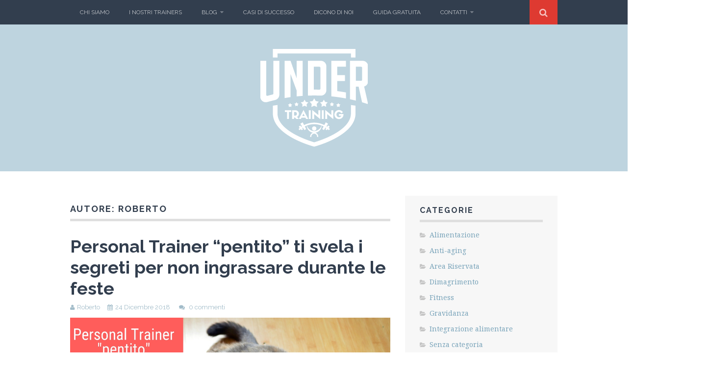

--- FILE ---
content_type: text/html; charset=UTF-8
request_url: https://www.undertraining.ch/blog/author/admin/page/3/
body_size: 10859
content:
<!DOCTYPE html>
<html lang="it-IT" prefix="og: http://ogp.me/ns#">
<head>
	<meta charset="UTF-8">
	<meta name="viewport" content="width=device-width, initial-scale=1">

	<title>Roberto, Autore a Blog - Under Training - Pagina 3 di 17</title>

	<link rel="profile" href="http://gmpg.org/xfn/11">
	<link rel="pingback" href="https://www.undertraining.ch/blog/xmlrpc.php">

	<script type="text/javascript" src="https://cdn.iubenda.com/consent_solution/iubenda_cons.js"></script>
	<script type="text/javascript">
	 _iub.cons.init({
	    api_key: "LOMz558cPf3xUq3pjqZ7xhdLsbMumlJa"
	 });
	</script>
   

<!--IUB-COOKIE-SKIP-START--><script type="text/javascript">
var _iub = _iub || [];
_iub.csConfiguration = {"applyGdprForCH":false,"askConsentAtCookiePolicyUpdate":true,"cookiePolicyInOtherWindow":true,"countryDetection":true,"enableFadp":true,"enableLgpd":true,"enableUspr":true,"floatingPreferencesButtonDisplay":"bottom-right","gdprAppliesGlobally":false,"lgpdAppliesGlobally":false,"perPurposeConsent":true,"preferenceCookie":{"expireAfter":180},"siteId":1724557,"whitelabel":false,"cookiePolicyId":82581378,"lang":"it", "banner":{ "acceptButtonDisplay":true,"closeButtonRejects":true,"customizeButtonDisplay":true,"explicitWithdrawal":true,"listPurposes":true,"ownerName":"UNDERTRAINING SAGL","position":"bottom","rejectButtonDisplay":true,"showPurposesToggles":true,"showTotalNumberOfProviders":true }};
</script>
<script type="text/javascript" src="//cs.iubenda.com/sync/1724557.js"></script>
<script type="text/javascript" src="//cdn.iubenda.com/cs/gpp/stub.js"></script>
<script type="text/javascript" src="//cdn.iubenda.com/cs/iubenda_cs.js" charset="UTF-8" async></script>

			<script>
				var iCallback = function() {};
				var _iub = _iub || {};

				if ( typeof _iub.csConfiguration != 'undefined' ) {
					if ( 'callback' in _iub.csConfiguration ) {
						if ( 'onConsentGiven' in _iub.csConfiguration.callback )
							iCallback = _iub.csConfiguration.callback.onConsentGiven;

						_iub.csConfiguration.callback.onConsentGiven = function() {
							iCallback();

							/* separator */
							jQuery('noscript._no_script_iub').each(function (a, b) { var el = jQuery(b); el.after(el.html()); });
						}
					}
				}
			</script><!--IUB-COOKIE-SKIP-END--><script>document.documentElement.className = document.documentElement.className.replace("no-js","js");</script>

<!-- This site is optimized with the Yoast SEO plugin v7.4.2 - https://yoast.com/wordpress/plugins/seo/ -->
<link rel="canonical" href="https://www.undertraining.ch/blog/author/admin/page/3/" />
<link rel="prev" href="https://www.undertraining.ch/blog/author/admin/page/2/" />
<link rel="next" href="https://www.undertraining.ch/blog/author/admin/page/4/" />
<meta property="og:locale" content="it_IT" />
<meta property="og:type" content="object" />
<meta property="og:title" content="Roberto, Autore a Blog - Under Training - Pagina 3 di 17" />
<meta property="og:url" content="https://www.undertraining.ch/blog/author/admin/page/3/" />
<meta property="og:site_name" content="Blog - Under Training" />
<meta name="twitter:card" content="summary" />
<meta name="twitter:title" content="Roberto, Autore a Blog - Under Training - Pagina 3 di 17" />
<!-- / Yoast SEO plugin. -->

<link rel='dns-prefetch' href='//fonts.googleapis.com' />
<link rel='dns-prefetch' href='//s.w.org' />
<link rel="alternate" type="application/rss+xml" title="Blog - Under Training &raquo; Feed" href="https://www.undertraining.ch/blog/feed/" />
<link rel="alternate" type="application/rss+xml" title="Blog - Under Training &raquo; Feed dei commenti" href="https://www.undertraining.ch/blog/comments/feed/" />
<!-- Google tag (gtag.js) -->
<script async src="https://www.googletagmanager.com/gtag/js?id=UA-29511402-1"></script>
<script>
  window.dataLayer = window.dataLayer || [];
  function gtag(){dataLayer.push(arguments);}
  gtag('js', new Date());

  gtag('config', 'UA-29511402-1');
</script>
<link rel="alternate" type="application/rss+xml" title="Blog - Under Training &raquo; Articoli per il feed Roberto" href="https://www.undertraining.ch/blog/author/admin/feed/" />
		<script type="text/javascript">
			window._wpemojiSettings = {"baseUrl":"https:\/\/s.w.org\/images\/core\/emoji\/11\/72x72\/","ext":".png","svgUrl":"https:\/\/s.w.org\/images\/core\/emoji\/11\/svg\/","svgExt":".svg","source":{"concatemoji":"https:\/\/www.undertraining.ch\/blog\/wp-includes\/js\/wp-emoji-release.min.js?ver=4.9.26"}};
			!function(e,a,t){var n,r,o,i=a.createElement("canvas"),p=i.getContext&&i.getContext("2d");function s(e,t){var a=String.fromCharCode;p.clearRect(0,0,i.width,i.height),p.fillText(a.apply(this,e),0,0);e=i.toDataURL();return p.clearRect(0,0,i.width,i.height),p.fillText(a.apply(this,t),0,0),e===i.toDataURL()}function c(e){var t=a.createElement("script");t.src=e,t.defer=t.type="text/javascript",a.getElementsByTagName("head")[0].appendChild(t)}for(o=Array("flag","emoji"),t.supports={everything:!0,everythingExceptFlag:!0},r=0;r<o.length;r++)t.supports[o[r]]=function(e){if(!p||!p.fillText)return!1;switch(p.textBaseline="top",p.font="600 32px Arial",e){case"flag":return s([55356,56826,55356,56819],[55356,56826,8203,55356,56819])?!1:!s([55356,57332,56128,56423,56128,56418,56128,56421,56128,56430,56128,56423,56128,56447],[55356,57332,8203,56128,56423,8203,56128,56418,8203,56128,56421,8203,56128,56430,8203,56128,56423,8203,56128,56447]);case"emoji":return!s([55358,56760,9792,65039],[55358,56760,8203,9792,65039])}return!1}(o[r]),t.supports.everything=t.supports.everything&&t.supports[o[r]],"flag"!==o[r]&&(t.supports.everythingExceptFlag=t.supports.everythingExceptFlag&&t.supports[o[r]]);t.supports.everythingExceptFlag=t.supports.everythingExceptFlag&&!t.supports.flag,t.DOMReady=!1,t.readyCallback=function(){t.DOMReady=!0},t.supports.everything||(n=function(){t.readyCallback()},a.addEventListener?(a.addEventListener("DOMContentLoaded",n,!1),e.addEventListener("load",n,!1)):(e.attachEvent("onload",n),a.attachEvent("onreadystatechange",function(){"complete"===a.readyState&&t.readyCallback()})),(n=t.source||{}).concatemoji?c(n.concatemoji):n.wpemoji&&n.twemoji&&(c(n.twemoji),c(n.wpemoji)))}(window,document,window._wpemojiSettings);
		</script>
		<style type="text/css">
img.wp-smiley,
img.emoji {
	display: inline !important;
	border: none !important;
	box-shadow: none !important;
	height: 1em !important;
	width: 1em !important;
	margin: 0 .07em !important;
	vertical-align: -0.1em !important;
	background: none !important;
	padding: 0 !important;
}
</style>
<link rel='stylesheet' id='cmdmarketing-css'  href='https://www.undertraining.ch/blog/wp-content/plugins/cmdmarketing/public/css/cmdmarketing-public.css?ver=1.0.0' type='text/css' media='all' />
<link rel='stylesheet' id='op_map_custom-css'  href='https://www.undertraining.ch/blog/wp-content/plugins/optimizePressPlusPack/css/elements/op_map.min.css?ver=1.1.10' type='text/css' media='all' />
<link rel='stylesheet' id='spu-public-css-css'  href='https://www.undertraining.ch/blog/wp-content/plugins/popups/public/assets/css/public.css?ver=1.9.2' type='text/css' media='all' />
<link rel='stylesheet' id='themememe-base-css'  href='https://www.undertraining.ch/blog/wp-content/themes/flato/css/base.css?ver=4.9.26' type='text/css' media='all' />
<link rel='stylesheet' id='themememe-icons-css'  href='https://www.undertraining.ch/blog/wp-content/themes/flato/css/font-awesome.min.css?ver=4.9.26' type='text/css' media='all' />
<link rel='stylesheet' id='themememe-fonts-css'  href='//fonts.googleapis.com/css?family=Raleway%3A400%2C500%2C700%2C900%7CNoto+Serif%3A400%2C700%2C400italic%2C700italic&#038;subset=latin%2Clatin-ext&#038;ver=4.9.26' type='text/css' media='all' />
<link rel='stylesheet' id='themememe-style-css'  href='https://www.undertraining.ch/blog/wp-content/themes/flato/style.css?ver=4.9.26' type='text/css' media='all' />
<link rel='stylesheet' id='acf-fonticonpicker-icons-css'  href='https://www.undertraining.ch/blog/wp-content/plugins/acf-fonticonpicker/icons/css/fontello.css?ver=4.9.26' type='text/css' media='all' />
<link rel='stylesheet' id='optimizepress-default-css'  href='https://www.undertraining.ch/blog/wp-content/plugins/optimizePressPlugin/lib/assets/default.min.css?ver=2.5.15' type='text/css' media='all' />
<link rel='stylesheet' id='optimizepressplus-pack-css-front-all-css'  href='https://www.undertraining.ch/blog/wp-content/plugins/optimizePressPlusPack/css/elements/opplus-front-all.min.css?ver=1.1.10' type='text/css' media='all' />
<script type='text/javascript' src='https://www.undertraining.ch/blog/wp-includes/js/jquery/jquery.js?ver=1.12.4'></script>
<script type='text/javascript' src='https://www.undertraining.ch/blog/wp-includes/js/jquery/jquery-migrate.min.js?ver=1.4.1'></script>
<script type='text/javascript'>
/* <![CDATA[ */
var OptimizePress = {"ajaxurl":"https:\/\/www.undertraining.ch\/blog\/wp-admin\/admin-ajax.php","SN":"optimizepress","version":"2.5.15","script_debug":".min","localStorageEnabled":"","wp_admin_page":"","op_live_editor":"","op_page_builder":"","op_create_new_page":"","imgurl":"https:\/\/www.undertraining.ch\/blog\/wp-content\/plugins\/optimizePressPlugin\/lib\/images\/","OP_URL":"https:\/\/www.undertraining.ch\/blog\/wp-content\/plugins\/optimizePressPlugin\/","OP_JS":"https:\/\/www.undertraining.ch\/blog\/wp-content\/plugins\/optimizePressPlugin\/lib\/js\/","OP_PAGE_BUILDER_URL":"","include_url":"https:\/\/www.undertraining.ch\/blog\/wp-includes\/","op_autosave_interval":"300","op_autosave_enabled":"Y","paths":{"url":"https:\/\/www.undertraining.ch\/blog\/wp-content\/plugins\/optimizePressPlugin\/","img":"https:\/\/www.undertraining.ch\/blog\/wp-content\/plugins\/optimizePressPlugin\/lib\/images\/","js":"https:\/\/www.undertraining.ch\/blog\/wp-content\/plugins\/optimizePressPlugin\/lib\/js\/","css":"https:\/\/www.undertraining.ch\/blog\/wp-content\/plugins\/optimizePressPlugin\/lib\/css\/"},"social":{"twitter":"optimizepress","facebook":"optimizepress","googleplus":"111273444733787349971"},"flowplayerHTML5":"https:\/\/www.undertraining.ch\/blog\/wp-content\/plugins\/optimizePressPlugin\/lib\/modules\/blog\/video\/flowplayer\/flowplayer.swf","flowplayerKey":"","flowplayerLogo":"","mediaelementplayer":"https:\/\/www.undertraining.ch\/blog\/wp-content\/plugins\/optimizePressPlugin\/lib\/modules\/blog\/video\/mediaelement\/","pb_unload_alert":"This page is asking you to confirm that you want to leave - data you have entered may not be saved.","pb_save_alert":"Please make sure you are happy with all of your options as some options will not be able to be changed for this page later.","search_default":"Search...","ems_providers":[],"optimizemember":{"enabled":false,"version":"0"},"OP_LEADS_URL":"https:\/\/my.optimizeleads.com\/","OP_LEADS_THEMES_URL":"https:\/\/my.optimizeleads.com\/build\/themes\/","map":{"gmapsApiKey":""},"oppp":{"version":"1.1.10","path":"https:\/\/www.undertraining.ch\/blog\/wp-content\/plugins\/optimizePressPlusPack\/"}};
/* ]]> */
</script>
<script type='text/javascript' src='https://www.undertraining.ch/blog/wp-content/plugins/optimizePressPlugin/lib/js/op-jquery-base-all.min.js?ver=2.5.15'></script>
<script type='text/javascript' src='https://www.undertraining.ch/blog/wp-content/plugins/optimizePressPlugin/lib/js/op-front-all.min.js?ver=2.5.15'></script>
<script type='text/javascript' src='https://www.undertraining.ch/blog/wp-content/themes/flato/js/jquery.dropkick.min.js?ver=4.9.26'></script>
<script type='text/javascript' src='https://www.undertraining.ch/blog/wp-content/themes/flato/js/jquery.flexslider.min.js?ver=4.9.26'></script>
<link rel='https://api.w.org/' href='https://www.undertraining.ch/blog/wp-json/' />
<link rel="EditURI" type="application/rsd+xml" title="RSD" href="https://www.undertraining.ch/blog/xmlrpc.php?rsd" />
<link rel="wlwmanifest" type="application/wlwmanifest+xml" href="https://www.undertraining.ch/blog/wp-includes/wlwmanifest.xml" /> 
<meta name="generator" content="WordPress 4.9.26" />
<!-- Google tag (gtag.js) -->
<script async src="https://www.googletagmanager.com/gtag/js?id=G-VHB09XEDY5"></script>
<script>
  window.dataLayer = window.dataLayer || [];
  function gtag(){dataLayer.push(arguments);}
  gtag('js', new Date());

  gtag('config', 'G-VHB09XEDY5');
</script><!--[if lt IE 9]>
<script src="https://www.undertraining.ch/blog/wp-content/themes/flato/js/ie/html5.js"></script>
<script src="https://www.undertraining.ch/blog/wp-content/themes/flato/js/ie/selectivizr.js"></script>
<![endif]-->
		<style type="text/css">.recentcomments a{display:inline !important;padding:0 !important;margin:0 !important;}</style>
		
        <!--[if (gte IE 6)&(lte IE 8)]>
            <script type="text/javascript" src="https://www.undertraining.ch/blog/wp-content/plugins/optimizePressPlugin/lib/js/selectivizr-1.0.2-min.js?ver=1.0.2"></script>
        <![endif]-->
        <!--[if lt IE 9]>
            <script src="https://www.undertraining.ch/blog/wp-content/plugins/optimizePressPlugin/lib/js//html5shiv.min.js"></script>
        <![endif]-->
    <link rel="icon" href="https://www.undertraining.ch/blog/wp-content/uploads/2016/02/Senza-titolo1-150x150.png" sizes="32x32" />
<link rel="icon" href="https://www.undertraining.ch/blog/wp-content/uploads/2016/02/Senza-titolo1.png" sizes="192x192" />
<link rel="apple-touch-icon-precomposed" href="https://www.undertraining.ch/blog/wp-content/uploads/2016/02/Senza-titolo1.png" />
<meta name="msapplication-TileImage" content="https://www.undertraining.ch/blog/wp-content/uploads/2016/02/Senza-titolo1.png" />
		<style type="text/css" id="wp-custom-css">
			@media (min-width: 1024px) {

	.the-post-featured-image {
    
      min-height: 380px; 
       height: auto;
}
		
	}

@media screen and (max-width: 1024px) and (min-width: 521px) {
		.the-post-featured-image {
    
     min-height: 380px; 
       height: auto;
}
	
	}

@media (max-width: 520px) {

	.the-post-featured-image {
    
    min-height: 180px; 
       height: auto;
}
	
	.entry-title {

    font-size: 26px;
   
}
	
	.site-header .container {
    padding-top: 5px;
    padding-bottom: 5px;
    transform: scale(0.80);
}
	}		</style>
	</head>

<body class="archive paged author author-admin author-1 paged-3 author-paged-3 op-plugin group-blog chrome">
		<div class="site-top">
		<div class="clearfix container">
			<nav class="site-menu" role="navigation">
				<div class="menu-toggle"><i class="fa fa-bars"></i></div>
				<div class="menu-text"></div>
				<div class="clearfix menu-bar"><ul id="menu-menu-1" class="menu"><li id="menu-item-2587" class="menu-item menu-item-type-post_type menu-item-object-page menu-item-2587"><a href="https://www.undertraining.ch/blog/chi-siamo/">Chi Siamo</a></li>
<li id="menu-item-3409" class="menu-item menu-item-type-post_type menu-item-object-page menu-item-3409"><a href="https://www.undertraining.ch/blog/i-nostri-trainers/">I nostri Trainers</a></li>
<li id="menu-item-2530" class="menu-item menu-item-type-custom menu-item-object-custom menu-item-has-children menu-item-2530"><a href="#">BLOG</a>
<ul class="sub-menu">
	<li id="menu-item-2534" class="menu-item menu-item-type-custom menu-item-object-custom menu-item-home menu-item-2534"><a href="http://www.undertraining.ch/blog/">HOME BLOG</a></li>
	<li id="menu-item-1114" class="menu-item menu-item-type-taxonomy menu-item-object-category menu-item-1114"><a href="https://www.undertraining.ch/blog/category/anti-aging/">ANTI-AGING</a></li>
	<li id="menu-item-1115" class="menu-item menu-item-type-taxonomy menu-item-object-category menu-item-1115"><a href="https://www.undertraining.ch/blog/category/fitness/">FITNESS</a></li>
	<li id="menu-item-1118" class="menu-item menu-item-type-taxonomy menu-item-object-category menu-item-1118"><a href="https://www.undertraining.ch/blog/category/sport/">SPORT</a></li>
	<li id="menu-item-1215" class="menu-item menu-item-type-taxonomy menu-item-object-category menu-item-1215"><a href="https://www.undertraining.ch/blog/category/dimagrimento/">DIMAGRIMENTO</a></li>
	<li id="menu-item-1781" class="menu-item menu-item-type-taxonomy menu-item-object-category menu-item-1781"><a href="https://www.undertraining.ch/blog/category/gravidanza/">GRAVIDANZA</a></li>
</ul>
</li>
<li id="menu-item-1117" class="menu-item menu-item-type-taxonomy menu-item-object-category menu-item-1117"><a href="https://www.undertraining.ch/blog/category/testimonianze/">Casi di Successo</a></li>
<li id="menu-item-2526" class="menu-item menu-item-type-post_type menu-item-object-page menu-item-2526"><a href="https://www.undertraining.ch/blog/dicono-di-noi/">Dicono di Noi</a></li>
<li id="menu-item-2850" class="menu-item menu-item-type-post_type menu-item-object-page menu-item-2850"><a href="https://www.undertraining.ch/blog/guida-eliminare-chili-di-troppo/">Guida gratuita</a></li>
<li id="menu-item-2527" class="menu-item menu-item-type-post_type menu-item-object-page menu-item-has-children menu-item-2527"><a href="https://www.undertraining.ch/blog/contatti/">Contatti</a>
<ul class="sub-menu">
	<li id="menu-item-3413" class="menu-item menu-item-type-post_type menu-item-object-page menu-item-3413"><a href="https://www.undertraining.ch/blog/lavora-con-noi/">Lavora con Noi</a></li>
	<li id="menu-item-1264" class="menu-item menu-item-type-taxonomy menu-item-object-category menu-item-1264"><a href="https://www.undertraining.ch/blog/category/area-riservata/">Area Riservata</a></li>
</ul>
</li>
</ul></div>			<!-- .site-menu --></nav>

			<div class="site-search">
				<div class="search-toggle"><i class="fa fa-search"></i></div>
				<div class="search-expand">
					<div class="search-expand-inner">
						<form role="search" method="get" class="search-form" action="https://www.undertraining.ch/blog/">
	<div class="form-group">
		<input type="search" class="form-control" placeholder="Cerca &hellip;" value="" name="s" title="Cerca per:">
	</div>
	<div class="form-submit">
		<button type="submit" class="search-submit"><i class="fa fa-search"></i></button>
	</div>
</form>					</div>
				</div>
			<!-- .site-search --></div>
    	</div>
	<!-- .site-top --></div>

	<header class="site-header" role="banner">
		<div class="clearfix container">
			<div class="site-branding">
				<div class="site-title"><a href="https://www.undertraining.ch/blog/" rel="home"><img src="http://www.undertraining.ch/blog/wp-content/uploads/2015/08/logo-blog.png" alt="Blog &#8211; Under Training"></a></div>
							</div>
		</div>
	<!-- .site-header --></header>

	<div class="site-main">
		<div class="clearfix container">
	<div class="row">
		<div class="col-md-8 content-area" role="main">

		
			<header class="page-header">
				<h1 class="page-title">
					Autore: <span class="vcard">Roberto</span>				</h1>
							<!-- .page-header --></header>

			
				
<article id="post-2928" class="clearfix post-2928 post type-post status-publish format-standard has-post-thumbnail hentry category-dimagrimento tag-abbuffate tag-allenamento tag-dieta tag-dimagrire tag-feste tag-natale">
	<header class="entry-header">
		<h2 class="entry-title"><a href="https://www.undertraining.ch/blog/personal-trainer-pentito-ti-svela-i-segreti-per-non-ingrassare-durante-le-feste/" rel="bookmark">Personal Trainer &#8220;pentito&#8221; ti svela i segreti per non ingrassare durante le feste</a></h2>

				<div class="entry-meta">
			<span class="byline"><i class="fa fa-user"></i><span class="author vcard"><a class="url fn n" href="https://www.undertraining.ch/blog/author/admin/">Roberto</a></span></span><span class="posted-on"><i class="fa fa-calendar"></i><a href="https://www.undertraining.ch/blog/personal-trainer-pentito-ti-svela-i-segreti-per-non-ingrassare-durante-le-feste/" rel="bookmark"><time class="entry-date published" datetime="2018-12-24T12:10:20+00:00">24 Dicembre 2018</time></a></span>
						<span class="comments-link">
				<i class="fa fa-comments"></i>
				<a href="https://www.undertraining.ch/blog/personal-trainer-pentito-ti-svela-i-segreti-per-non-ingrassare-durante-le-feste/#respond">0 commenti</a>			</span>
					<!-- .entry-meta --></div>
		
		<div class="the-post-featured-image" style="background-image: url(https://www.undertraining.ch/blog/wp-content/uploads/2018/12/Fisico-atletico-dopo-i-50-anni-2.jpg)"></div>
	<!-- .entry-header --></header>

		<div class="clearfix entry-content">
				<p>Natale, come ogni anno mi ritrovo a fare cene, aperitivi, pranzi. Eh si, pensavi che non accettassi mai gli inviti a queste serate, e invece&#8230;.. Anche io sono umano e adoro stare in compagnia die miei amici e, se è&hellip;  </p>
<p class="more-link"><a href="https://www.undertraining.ch/blog/personal-trainer-pentito-ti-svela-i-segreti-per-non-ingrassare-durante-le-feste/">Continua a leggere <span class="meta-nav">&rarr;</span></a></p>
			<!-- .entry-content --></div>
	
	<footer class="entry-meta entry-footer">
								<span class="cat-links">
				<i class="fa fa-folder-open"></i>
				<a href="https://www.undertraining.ch/blog/category/dimagrimento/" rel="category tag">Dimagrimento</a>			</span>
			
						<span class="tags-links">
				<i class="fa fa-tags"></i>
				<a href="https://www.undertraining.ch/blog/tag/abbuffate/" rel="tag">abbuffate</a>, <a href="https://www.undertraining.ch/blog/tag/allenamento/" rel="tag">allenamento</a>, <a href="https://www.undertraining.ch/blog/tag/dieta/" rel="tag">dieta</a>, <a href="https://www.undertraining.ch/blog/tag/dimagrire/" rel="tag">dimagrire</a>, <a href="https://www.undertraining.ch/blog/tag/feste/" rel="tag">feste</a>, <a href="https://www.undertraining.ch/blog/tag/natale/" rel="tag">Natale</a>			</span>
					
			<!-- .entry-footer --></footer>
<!-- #post-2928 --></article>
			
				
<article id="post-2919" class="clearfix post-2919 post type-post status-publish format-standard has-post-thumbnail hentry category-dimagrimento tag-cellulite tag-ritenzione tag-ritenzione-idrica">
	<header class="entry-header">
		<h2 class="entry-title"><a href="https://www.undertraining.ch/blog/ritenzione-idrica-riducila-con-un-semplice-esercizio/" rel="bookmark">Ritenzione idrica: riducila con un semplice esercizio</a></h2>

				<div class="entry-meta">
			<span class="byline"><i class="fa fa-user"></i><span class="author vcard"><a class="url fn n" href="https://www.undertraining.ch/blog/author/admin/">Roberto</a></span></span><span class="posted-on"><i class="fa fa-calendar"></i><a href="https://www.undertraining.ch/blog/ritenzione-idrica-riducila-con-un-semplice-esercizio/" rel="bookmark"><time class="entry-date published" datetime="2018-11-19T11:09:21+00:00">19 Novembre 2018</time></a></span>
						<span class="comments-link">
				<i class="fa fa-comments"></i>
				<a href="https://www.undertraining.ch/blog/ritenzione-idrica-riducila-con-un-semplice-esercizio/#respond">0 commenti</a>			</span>
					<!-- .entry-meta --></div>
		
		<div class="the-post-featured-image" style="background-image: url(https://www.undertraining.ch/blog/wp-content/uploads/2018/11/Ritenzione-idrica_Riducila-con-un-semplice-esercizio.jpg)"></div>
	<!-- .entry-header --></header>

		<div class="clearfix entry-content">
				<p>Ciao, &nbsp; Pronta per scoprire un interessante e semplice esercizio per ridurre la ritenzione idrica? In questa serie di video e articoli, vogliamo farti scoprire tutte le soluzioni che hai a disposizione per eliminare per sempre la buccia d&#8217;arancia. Purtroppo&hellip;  </p>
<p class="more-link"><a href="https://www.undertraining.ch/blog/ritenzione-idrica-riducila-con-un-semplice-esercizio/">Continua a leggere <span class="meta-nav">&rarr;</span></a></p>
			<!-- .entry-content --></div>
	
	<footer class="entry-meta entry-footer">
								<span class="cat-links">
				<i class="fa fa-folder-open"></i>
				<a href="https://www.undertraining.ch/blog/category/dimagrimento/" rel="category tag">Dimagrimento</a>			</span>
			
						<span class="tags-links">
				<i class="fa fa-tags"></i>
				<a href="https://www.undertraining.ch/blog/tag/cellulite/" rel="tag">cellulite</a>, <a href="https://www.undertraining.ch/blog/tag/ritenzione/" rel="tag">ritenzione</a>, <a href="https://www.undertraining.ch/blog/tag/ritenzione-idrica/" rel="tag">ritenzione idrica</a>			</span>
					
			<!-- .entry-footer --></footer>
<!-- #post-2919 --></article>
			
				
<article id="post-2907" class="clearfix post-2907 post type-post status-publish format-standard has-post-thumbnail hentry category-dimagrimento category-fitness tag-cellulite tag-ritenzione tag-ritenzione-idrica">
	<header class="entry-header">
		<h2 class="entry-title"><a href="https://www.undertraining.ch/blog/cellulite-sai-come-allenarti-per-eliminarla/" rel="bookmark">Cellulite: sai come allenarti per eliminarla?</a></h2>

				<div class="entry-meta">
			<span class="byline"><i class="fa fa-user"></i><span class="author vcard"><a class="url fn n" href="https://www.undertraining.ch/blog/author/admin/">Roberto</a></span></span><span class="posted-on"><i class="fa fa-calendar"></i><a href="https://www.undertraining.ch/blog/cellulite-sai-come-allenarti-per-eliminarla/" rel="bookmark"><time class="entry-date published" datetime="2018-11-07T09:31:06+00:00">7 Novembre 2018</time></a></span>
						<span class="comments-link">
				<i class="fa fa-comments"></i>
				<a href="https://www.undertraining.ch/blog/cellulite-sai-come-allenarti-per-eliminarla/#respond">0 commenti</a>			</span>
					<!-- .entry-meta --></div>
		
		<div class="the-post-featured-image" style="background-image: url(https://www.undertraining.ch/blog/wp-content/uploads/2018/11/Cellulite_-Allenarsi-a-combatterla.jpg)"></div>
	<!-- .entry-header --></header>

		<div class="clearfix entry-content">
				<p>Ciao, &nbsp; Ti svegli ogni mattina e quando ti guardi le cosce ti viene il nervoso? Nonostante tutti gli sforzi, i soldi spesi e le rinunce fatte non riesci ad eliminare quell&#8217;orribile buccia d&#8217;arancia? La vita è già molto dura!&hellip;  </p>
<p class="more-link"><a href="https://www.undertraining.ch/blog/cellulite-sai-come-allenarti-per-eliminarla/">Continua a leggere <span class="meta-nav">&rarr;</span></a></p>
			<!-- .entry-content --></div>
	
	<footer class="entry-meta entry-footer">
								<span class="cat-links">
				<i class="fa fa-folder-open"></i>
				<a href="https://www.undertraining.ch/blog/category/dimagrimento/" rel="category tag">Dimagrimento</a>, <a href="https://www.undertraining.ch/blog/category/fitness/" rel="category tag">Fitness</a>			</span>
			
						<span class="tags-links">
				<i class="fa fa-tags"></i>
				<a href="https://www.undertraining.ch/blog/tag/cellulite/" rel="tag">cellulite</a>, <a href="https://www.undertraining.ch/blog/tag/ritenzione/" rel="tag">ritenzione</a>, <a href="https://www.undertraining.ch/blog/tag/ritenzione-idrica/" rel="tag">ritenzione idrica</a>			</span>
					
			<!-- .entry-footer --></footer>
<!-- #post-2907 --></article>
			
				
<article id="post-2871" class="clearfix post-2871 post type-post status-publish format-standard has-post-thumbnail hentry category-dimagrimento tag-abbuffate tag-alimentazione-2 tag-allenamento tag-dimagrire">
	<header class="entry-header">
		<h2 class="entry-title"><a href="https://www.undertraining.ch/blog/se-ti-alleni-puoi-concederti-qualche-eccesso-a-tavola/" rel="bookmark">Se ti alleni, puoi concederti qualche eccesso a tavola ??</a></h2>

				<div class="entry-meta">
			<span class="byline"><i class="fa fa-user"></i><span class="author vcard"><a class="url fn n" href="https://www.undertraining.ch/blog/author/admin/">Roberto</a></span></span><span class="posted-on"><i class="fa fa-calendar"></i><a href="https://www.undertraining.ch/blog/se-ti-alleni-puoi-concederti-qualche-eccesso-a-tavola/" rel="bookmark"><time class="entry-date published" datetime="2018-09-25T23:41:03+00:00">25 Settembre 2018</time></a></span>
						<span class="comments-link">
				<i class="fa fa-comments"></i>
				<a href="https://www.undertraining.ch/blog/se-ti-alleni-puoi-concederti-qualche-eccesso-a-tavola/#respond">0 commenti</a>			</span>
					<!-- .entry-meta --></div>
		
		<div class="the-post-featured-image" style="background-image: url(https://www.undertraining.ch/blog/wp-content/uploads/2018/09/cake-1971556_1920.jpg)"></div>
	<!-- .entry-header --></header>

		<div class="clearfix entry-content">
				<p>Sono diversi i motivi per i quali un eccesso di cibo, oppure il consumo di alimenti non proprio “salutari” possono essere in parte neutralizzati attraverso un’opportuna attività fisica. &nbsp; fonte Pixebay &#8211; Daria &#8211; Yacovleva Facciamo un esempio: se mangiamo&hellip;  </p>
<p class="more-link"><a href="https://www.undertraining.ch/blog/se-ti-alleni-puoi-concederti-qualche-eccesso-a-tavola/">Continua a leggere <span class="meta-nav">&rarr;</span></a></p>
			<!-- .entry-content --></div>
	
	<footer class="entry-meta entry-footer">
								<span class="cat-links">
				<i class="fa fa-folder-open"></i>
				<a href="https://www.undertraining.ch/blog/category/dimagrimento/" rel="category tag">Dimagrimento</a>			</span>
			
						<span class="tags-links">
				<i class="fa fa-tags"></i>
				<a href="https://www.undertraining.ch/blog/tag/abbuffate/" rel="tag">abbuffate</a>, <a href="https://www.undertraining.ch/blog/tag/alimentazione-2/" rel="tag">alimentazione</a>, <a href="https://www.undertraining.ch/blog/tag/allenamento/" rel="tag">allenamento</a>, <a href="https://www.undertraining.ch/blog/tag/dimagrire/" rel="tag">dimagrire</a>			</span>
					
			<!-- .entry-footer --></footer>
<!-- #post-2871 --></article>
			
				
<article id="post-2719" class="clearfix post-2719 post type-post status-publish format-standard has-post-thumbnail hentry category-anti-aging tag-allenamento tag-anti-invecchiamento tag-dolore tag-equilibrio">
	<header class="entry-header">
		<h2 class="entry-title"><a href="https://www.undertraining.ch/blog/scoperto-potente-farmaco-anti-invecchiamento/" rel="bookmark">Scoperto potente farmaco anti-invecchiamento.</a></h2>

				<div class="entry-meta">
			<span class="byline"><i class="fa fa-user"></i><span class="author vcard"><a class="url fn n" href="https://www.undertraining.ch/blog/author/admin/">Roberto</a></span></span><span class="posted-on"><i class="fa fa-calendar"></i><a href="https://www.undertraining.ch/blog/scoperto-potente-farmaco-anti-invecchiamento/" rel="bookmark"><time class="entry-date published" datetime="2018-07-13T16:32:39+00:00">13 Luglio 2018</time></a></span>
						<span class="comments-link">
				<i class="fa fa-comments"></i>
				<a href="https://www.undertraining.ch/blog/scoperto-potente-farmaco-anti-invecchiamento/#respond">0 commenti</a>			</span>
					<!-- .entry-meta --></div>
		
		<div class="the-post-featured-image" style="background-image: url(https://www.undertraining.ch/blog/wp-content/uploads/2018/07/mother-1599653_1280.jpg)"></div>
	<!-- .entry-header --></header>

		<div class="clearfix entry-content">
				<p>   Scoperto potente farmaco anti-invecchiamento   La ricerca dell’elisir di giovinezza è sempre stata alla base delle più importanti ricerche scientifiche e non.  In antichità si pensava che potessero esistere, in qualche parte sperduta della terra, acque miracolose che facevano&hellip;  </p>
<p class="more-link"><a href="https://www.undertraining.ch/blog/scoperto-potente-farmaco-anti-invecchiamento/">Continua a leggere <span class="meta-nav">&rarr;</span></a></p>
			<!-- .entry-content --></div>
	
	<footer class="entry-meta entry-footer">
								<span class="cat-links">
				<i class="fa fa-folder-open"></i>
				<a href="https://www.undertraining.ch/blog/category/anti-aging/" rel="category tag">Anti-aging</a>			</span>
			
						<span class="tags-links">
				<i class="fa fa-tags"></i>
				<a href="https://www.undertraining.ch/blog/tag/allenamento/" rel="tag">allenamento</a>, <a href="https://www.undertraining.ch/blog/tag/anti-invecchiamento/" rel="tag">anti-invecchiamento</a>, <a href="https://www.undertraining.ch/blog/tag/dolore/" rel="tag">dolore</a>, <a href="https://www.undertraining.ch/blog/tag/equilibrio/" rel="tag">equilibrio</a>			</span>
					
			<!-- .entry-footer --></footer>
<!-- #post-2719 --></article>
			
				
<article id="post-2633" class="clearfix post-2633 post type-post status-publish format-standard has-post-thumbnail hentry category-sport tag-core tag-golf tag-mal-di-schiena tag-sport tag-tennis">
	<header class="entry-header">
		<h2 class="entry-title"><a href="https://www.undertraining.ch/blog/mal-di-schiena-tennis-e-golf-gli-esercizi-per-eliminarlo/" rel="bookmark">Mal di schiena? Tennis e golf, gli esercizi per eliminarlo</a></h2>

				<div class="entry-meta">
			<span class="byline"><i class="fa fa-user"></i><span class="author vcard"><a class="url fn n" href="https://www.undertraining.ch/blog/author/admin/">Roberto</a></span></span><span class="posted-on"><i class="fa fa-calendar"></i><a href="https://www.undertraining.ch/blog/mal-di-schiena-tennis-e-golf-gli-esercizi-per-eliminarlo/" rel="bookmark"><time class="entry-date published" datetime="2018-06-23T07:36:46+00:00">23 Giugno 2018</time></a></span>
						<span class="comments-link">
				<i class="fa fa-comments"></i>
				<a href="https://www.undertraining.ch/blog/mal-di-schiena-tennis-e-golf-gli-esercizi-per-eliminarlo/#respond">0 commenti</a>			</span>
					<!-- .entry-meta --></div>
		
		<div class="the-post-featured-image" style="background-image: url(https://www.undertraining.ch/blog/wp-content/uploads/2018/06/Stop-al-mal-di-schiena.jpg)"></div>
	<!-- .entry-header --></header>

		<div class="clearfix entry-content">
				<p>&nbsp; Mal di schiena? 5 esercizi per prevenirlo se pratichi tennis o golf. Se hai sofferto qualche volta di mal di schiena, avrai sicuramente sentito nominare la parola “core”. Ma sai veramente di cosa si tratta? In molti casi, anche&hellip;  </p>
<p class="more-link"><a href="https://www.undertraining.ch/blog/mal-di-schiena-tennis-e-golf-gli-esercizi-per-eliminarlo/">Continua a leggere <span class="meta-nav">&rarr;</span></a></p>
			<!-- .entry-content --></div>
	
	<footer class="entry-meta entry-footer">
								<span class="cat-links">
				<i class="fa fa-folder-open"></i>
				<a href="https://www.undertraining.ch/blog/category/sport/" rel="category tag">Sport</a>			</span>
			
						<span class="tags-links">
				<i class="fa fa-tags"></i>
				<a href="https://www.undertraining.ch/blog/tag/core/" rel="tag">core</a>, <a href="https://www.undertraining.ch/blog/tag/golf/" rel="tag">golf</a>, <a href="https://www.undertraining.ch/blog/tag/mal-di-schiena/" rel="tag">mal di schiena</a>, <a href="https://www.undertraining.ch/blog/tag/sport/" rel="tag">Sport</a>, <a href="https://www.undertraining.ch/blog/tag/tennis/" rel="tag">tennis</a>			</span>
					
			<!-- .entry-footer --></footer>
<!-- #post-2633 --></article>
			
						
	<nav class="navigation pagination" role="navigation">
		<h2 class="screen-reader-text">Navigazione articoli</h2>
		<div class="nav-links"><a class="prev page-numbers" href="https://www.undertraining.ch/blog/author/admin/page/2/"><i class="fa fa-chevron-left"></i></a>
<a class='page-numbers' href='https://www.undertraining.ch/blog/author/admin/'>1</a>
<a class='page-numbers' href='https://www.undertraining.ch/blog/author/admin/page/2/'>2</a>
<span aria-current='page' class='page-numbers current'>3</span>
<a class='page-numbers' href='https://www.undertraining.ch/blog/author/admin/page/4/'>4</a>
<a class='page-numbers' href='https://www.undertraining.ch/blog/author/admin/page/5/'>5</a>
<a class='page-numbers' href='https://www.undertraining.ch/blog/author/admin/page/6/'>6</a>
<span class="page-numbers dots">&hellip;</span>
<a class='page-numbers' href='https://www.undertraining.ch/blog/author/admin/page/17/'>17</a>
<a class="next page-numbers" href="https://www.undertraining.ch/blog/author/admin/page/4/"><i class="fa fa-chevron-right"></i></a></div>
	</nav>
		
		<!-- .content-area --></div>

			<div class="col-md-4 site-sidebar" role="complementary">
				<aside id="categories-2" class="widget widget_categories"><h3 class="widget-title">Categorie</h3>		<ul>
	<li class="cat-item cat-item-15"><a href="https://www.undertraining.ch/blog/category/alimentazione/" >Alimentazione</a>
</li>
	<li class="cat-item cat-item-29"><a href="https://www.undertraining.ch/blog/category/anti-aging/" >Anti-aging</a>
</li>
	<li class="cat-item cat-item-32"><a href="https://www.undertraining.ch/blog/category/area-riservata/" >Area Riservata</a>
</li>
	<li class="cat-item cat-item-31"><a href="https://www.undertraining.ch/blog/category/dimagrimento/" >Dimagrimento</a>
</li>
	<li class="cat-item cat-item-2"><a href="https://www.undertraining.ch/blog/category/fitness/" >Fitness</a>
</li>
	<li class="cat-item cat-item-62"><a href="https://www.undertraining.ch/blog/category/gravidanza/" >Gravidanza</a>
</li>
	<li class="cat-item cat-item-9"><a href="https://www.undertraining.ch/blog/category/integrazione-alimentare/" >Integrazione alimentare</a>
</li>
	<li class="cat-item cat-item-1"><a href="https://www.undertraining.ch/blog/category/senza-categoria/" >Senza categoria</a>
</li>
	<li class="cat-item cat-item-14"><a href="https://www.undertraining.ch/blog/category/sport/" >Sport</a>
</li>
	<li class="cat-item cat-item-23"><a href="https://www.undertraining.ch/blog/category/testimonianze/" >Testimonianze</a>
</li>
		</ul>
</aside>		<aside id="recent-posts-2" class="widget widget_recent_entries">		<h3 class="widget-title">Articoli recenti</h3>		<ul>
											<li>
					<a href="https://www.undertraining.ch/blog/zone-di-frequenza-cardiaca-e-sport-perche-non-puoi-usare-gli-stessi-parametri-tra-corsa-bici-e-vogatore/">Zone di frequenza cardiaca e sport: perché non puoi usare gli stessi parametri tra corsa, bici e vogatore</a>
									</li>
											<li>
					<a href="https://www.undertraining.ch/blog/mal-di-schiena-da-pollice-verde-ecco-come-evitarlo/">Mal di schiena da “pollice verde”? Ecco come evitarlo!</a>
									</li>
											<li>
					<a href="https://www.undertraining.ch/blog/vino-e-sport-un-connubio-possibile/">Vino e sport: un connubio possibile?</a>
									</li>
											<li>
					<a href="https://www.undertraining.ch/blog/fra-il-dire-e-il-fare-siamo-con-te/">Fra il dire e il fare siamo con te!</a>
									</li>
											<li>
					<a href="https://www.undertraining.ch/blog/come-sopravvivere-alle-tentazioni-delle-feste/">Come sopravvivere alle tentazioni delle feste</a>
									</li>
					</ul>
		</aside><aside id="recent-comments-2" class="widget widget_recent_comments"><h3 class="widget-title">Commenti recenti</h3><ul id="recentcomments"><li class="recentcomments"><span class="comment-author-link"><a href='http://www.undertraining.ch' rel='external nofollow' class='url'>Roberto</a></span> su <a href="https://www.undertraining.ch/blog/calciatore-e-forza/#comment-68624">Calciatore e forza</a></li><li class="recentcomments"><span class="comment-author-link">Maurizio</span> su <a href="https://www.undertraining.ch/blog/calciatore-e-forza/#comment-68083">Calciatore e forza</a></li><li class="recentcomments"><span class="comment-author-link">Charlie</span> su <a href="https://www.undertraining.ch/blog/i-crampi/#comment-61071">I crampi</a></li><li class="recentcomments"><span class="comment-author-link">stefano</span> su <a href="https://www.undertraining.ch/blog/i-crampi/#comment-61068">I crampi</a></li><li class="recentcomments"><span class="comment-author-link">Fiorella</span> su <a href="https://www.undertraining.ch/blog/i-crampi/#comment-61050">I crampi</a></li></ul></aside><aside id="archives-2" class="widget widget_archive"><h3 class="widget-title">Archivi</h3>		<label class="screen-reader-text" for="archives-dropdown-2">Archivi</label>
		<select id="archives-dropdown-2" name="archive-dropdown" onchange='document.location.href=this.options[this.selectedIndex].value;'>
			
			<option value="">Seleziona mese</option>
				<option value='https://www.undertraining.ch/blog/2025/04/'> aprile 2025 </option>
	<option value='https://www.undertraining.ch/blog/2025/03/'> marzo 2025 </option>
	<option value='https://www.undertraining.ch/blog/2025/02/'> febbraio 2025 </option>
	<option value='https://www.undertraining.ch/blog/2025/01/'> gennaio 2025 </option>
	<option value='https://www.undertraining.ch/blog/2024/12/'> dicembre 2024 </option>
	<option value='https://www.undertraining.ch/blog/2024/11/'> novembre 2024 </option>
	<option value='https://www.undertraining.ch/blog/2024/08/'> agosto 2024 </option>
	<option value='https://www.undertraining.ch/blog/2024/01/'> gennaio 2024 </option>
	<option value='https://www.undertraining.ch/blog/2023/12/'> dicembre 2023 </option>
	<option value='https://www.undertraining.ch/blog/2023/11/'> novembre 2023 </option>
	<option value='https://www.undertraining.ch/blog/2023/09/'> settembre 2023 </option>
	<option value='https://www.undertraining.ch/blog/2023/07/'> luglio 2023 </option>
	<option value='https://www.undertraining.ch/blog/2023/04/'> aprile 2023 </option>
	<option value='https://www.undertraining.ch/blog/2023/03/'> marzo 2023 </option>
	<option value='https://www.undertraining.ch/blog/2023/01/'> gennaio 2023 </option>
	<option value='https://www.undertraining.ch/blog/2022/12/'> dicembre 2022 </option>
	<option value='https://www.undertraining.ch/blog/2022/11/'> novembre 2022 </option>
	<option value='https://www.undertraining.ch/blog/2022/10/'> ottobre 2022 </option>
	<option value='https://www.undertraining.ch/blog/2022/08/'> agosto 2022 </option>
	<option value='https://www.undertraining.ch/blog/2022/07/'> luglio 2022 </option>
	<option value='https://www.undertraining.ch/blog/2022/06/'> giugno 2022 </option>
	<option value='https://www.undertraining.ch/blog/2022/05/'> maggio 2022 </option>
	<option value='https://www.undertraining.ch/blog/2022/03/'> marzo 2022 </option>
	<option value='https://www.undertraining.ch/blog/2021/10/'> ottobre 2021 </option>
	<option value='https://www.undertraining.ch/blog/2021/08/'> agosto 2021 </option>
	<option value='https://www.undertraining.ch/blog/2021/07/'> luglio 2021 </option>
	<option value='https://www.undertraining.ch/blog/2021/06/'> giugno 2021 </option>
	<option value='https://www.undertraining.ch/blog/2021/03/'> marzo 2021 </option>
	<option value='https://www.undertraining.ch/blog/2020/09/'> settembre 2020 </option>
	<option value='https://www.undertraining.ch/blog/2020/07/'> luglio 2020 </option>
	<option value='https://www.undertraining.ch/blog/2020/02/'> febbraio 2020 </option>
	<option value='https://www.undertraining.ch/blog/2020/01/'> gennaio 2020 </option>
	<option value='https://www.undertraining.ch/blog/2019/12/'> dicembre 2019 </option>
	<option value='https://www.undertraining.ch/blog/2019/11/'> novembre 2019 </option>
	<option value='https://www.undertraining.ch/blog/2019/10/'> ottobre 2019 </option>
	<option value='https://www.undertraining.ch/blog/2019/09/'> settembre 2019 </option>
	<option value='https://www.undertraining.ch/blog/2019/08/'> agosto 2019 </option>
	<option value='https://www.undertraining.ch/blog/2019/06/'> giugno 2019 </option>
	<option value='https://www.undertraining.ch/blog/2019/04/'> aprile 2019 </option>
	<option value='https://www.undertraining.ch/blog/2019/03/'> marzo 2019 </option>
	<option value='https://www.undertraining.ch/blog/2019/01/'> gennaio 2019 </option>
	<option value='https://www.undertraining.ch/blog/2018/12/'> dicembre 2018 </option>
	<option value='https://www.undertraining.ch/blog/2018/11/'> novembre 2018 </option>
	<option value='https://www.undertraining.ch/blog/2018/09/'> settembre 2018 </option>
	<option value='https://www.undertraining.ch/blog/2018/07/'> luglio 2018 </option>
	<option value='https://www.undertraining.ch/blog/2018/06/'> giugno 2018 </option>
	<option value='https://www.undertraining.ch/blog/2018/05/'> maggio 2018 </option>
	<option value='https://www.undertraining.ch/blog/2018/04/'> aprile 2018 </option>
	<option value='https://www.undertraining.ch/blog/2018/03/'> marzo 2018 </option>
	<option value='https://www.undertraining.ch/blog/2017/12/'> dicembre 2017 </option>
	<option value='https://www.undertraining.ch/blog/2017/10/'> ottobre 2017 </option>
	<option value='https://www.undertraining.ch/blog/2017/09/'> settembre 2017 </option>
	<option value='https://www.undertraining.ch/blog/2017/08/'> agosto 2017 </option>
	<option value='https://www.undertraining.ch/blog/2017/06/'> giugno 2017 </option>
	<option value='https://www.undertraining.ch/blog/2017/05/'> maggio 2017 </option>
	<option value='https://www.undertraining.ch/blog/2017/03/'> marzo 2017 </option>
	<option value='https://www.undertraining.ch/blog/2017/02/'> febbraio 2017 </option>
	<option value='https://www.undertraining.ch/blog/2017/01/'> gennaio 2017 </option>
	<option value='https://www.undertraining.ch/blog/2016/12/'> dicembre 2016 </option>
	<option value='https://www.undertraining.ch/blog/2016/09/'> settembre 2016 </option>
	<option value='https://www.undertraining.ch/blog/2016/08/'> agosto 2016 </option>
	<option value='https://www.undertraining.ch/blog/2016/07/'> luglio 2016 </option>
	<option value='https://www.undertraining.ch/blog/2016/06/'> giugno 2016 </option>
	<option value='https://www.undertraining.ch/blog/2016/05/'> maggio 2016 </option>
	<option value='https://www.undertraining.ch/blog/2016/04/'> aprile 2016 </option>
	<option value='https://www.undertraining.ch/blog/2016/03/'> marzo 2016 </option>
	<option value='https://www.undertraining.ch/blog/2016/02/'> febbraio 2016 </option>
	<option value='https://www.undertraining.ch/blog/2016/01/'> gennaio 2016 </option>
	<option value='https://www.undertraining.ch/blog/2015/12/'> dicembre 2015 </option>
	<option value='https://www.undertraining.ch/blog/2015/11/'> novembre 2015 </option>
	<option value='https://www.undertraining.ch/blog/2015/10/'> ottobre 2015 </option>
	<option value='https://www.undertraining.ch/blog/2015/09/'> settembre 2015 </option>
	<option value='https://www.undertraining.ch/blog/2015/08/'> agosto 2015 </option>
	<option value='https://www.undertraining.ch/blog/2015/07/'> luglio 2015 </option>
	<option value='https://www.undertraining.ch/blog/2015/03/'> marzo 2015 </option>
	<option value='https://www.undertraining.ch/blog/2014/11/'> novembre 2014 </option>
	<option value='https://www.undertraining.ch/blog/2014/10/'> ottobre 2014 </option>
	<option value='https://www.undertraining.ch/blog/2012/12/'> dicembre 2012 </option>
	<option value='https://www.undertraining.ch/blog/2012/03/'> marzo 2012 </option>
	<option value='https://www.undertraining.ch/blog/2012/02/'> febbraio 2012 </option>
	<option value='https://www.undertraining.ch/blog/2012/01/'> gennaio 2012 </option>
	<option value='https://www.undertraining.ch/blog/2011/10/'> ottobre 2011 </option>
	<option value='https://www.undertraining.ch/blog/2011/09/'> settembre 2011 </option>
	<option value='https://www.undertraining.ch/blog/2008/09/'> settembre 2008 </option>

		</select>
		</aside>	<!-- .site-sidebar --></div>	</div>

		</div>
	<!-- .site-main --></div>

	

	<footer class="site-footer" role="contentinfo">
		<div class="clearfix container">
				<div class="row">
					<div class="col-sm-6 site-info">
						&copy; 2026 Blog &#8211; Under Training. Tutti i contenuti riservati.
					<!-- .site-info --><a href="https://www.iubenda.com/privacy-policy/82581378" target="_blank">Privacy Policy</a> / <a href="https://www.iubenda.com/privacy-policy/82581378/cookie-policy" target="_blank">Cookie Policy</a></div>
					<div class="col-sm-6 site-credit">
						
					<!-- .site-credit --></div>
				</div>
		</div>
	<!-- .site-footer --></footer>

<script async="async" type='text/javascript' src='https://www.undertraining.ch/blog/wp-content/plugins/akismet/_inc/form.js?ver=4.0.3'></script>
<script type='text/javascript'>
/* <![CDATA[ */
var cmdmarketing_options = {"form_contacts_general_error":"Non posso completare l\u2019operazione","form_contacts_success":"Messaggio inviato","form_contacts_empty":"Campo vuoto","ajax_url":"https:\/\/www.undertraining.ch\/blog\/wp-admin\/admin-ajax.php"};
/* ]]> */
</script>
<script type='text/javascript' src='https://www.undertraining.ch/blog/wp-content/plugins/cmdmarketing/public/js/cmdmarketing-public.js?ver=1.0.0'></script>
<script type='text/javascript' src='https://www.undertraining.ch/blog/wp-includes/js/jquery/ui/core.min.js?ver=1.11.4'></script>
<script type='text/javascript' src='https://www.undertraining.ch/blog/wp-includes/js/jquery/ui/widget.min.js?ver=1.11.4'></script>
<script type='text/javascript' src='https://www.undertraining.ch/blog/wp-includes/js/jquery/ui/accordion.min.js?ver=1.11.4'></script>
<script type='text/javascript' src='https://www.undertraining.ch/blog/wp-content/plugins/optimizePressPlusPack/js/elements/opplus-front-all.min.js?ver=1.1.10'></script>
<script type='text/javascript'>
/* <![CDATA[ */
var spuvar = {"is_admin":"","disable_style":"","ajax_mode":"1","ajax_url":"https:\/\/www.undertraining.ch\/blog\/wp-admin\/admin-ajax.php","ajax_mode_url":"https:\/\/www.undertraining.ch\/blog\/?spu_action=spu_load&lang=","pid":"1","is_front_page":"","is_category":"","site_url":"https:\/\/www.undertraining.ch\/blog","is_archive":"1","is_search":"","is_preview":"","seconds_confirmation_close":"5"};
var spuvar_social = [];
/* ]]> */
</script>
<script type='text/javascript' src='https://www.undertraining.ch/blog/wp-content/plugins/popups/public/assets/js/public.js?ver=1.9.2'></script>
<script type='text/javascript' src='https://www.undertraining.ch/blog/wp-content/themes/flato/js/scripts.js?ver=4.9.26'></script>
<script type='text/javascript' src='https://www.undertraining.ch/blog/wp-includes/js/wp-embed.min.js?ver=4.9.26'></script>
<!--[if lt IE 9]>
<script src="https://www.undertraining.ch/blog/wp-content/themes/flato/js/ie/respond.js"></script>
<![endif]-->

	<script type="text/javascript">
		var cmdRecaptchaContacts;
				var recaptchaInit = function() {
				if (jQuery('#cmdRecaptchaContacts').length > 0) {
			grecaptcha.render('cmdRecaptchaContacts', {'sitekey' : "6Ld3s1cUAAAAAK907jKnkkcX0HGX8WiVKXefa2Gy"});
		}
							};
	</script><script src='https://www.google.com/recaptcha/api.js?onload=recaptchaInit&render=explicit' async defer></script>

	<!--IUB_COOKIE_POLICY_START-->
<script>
	!function(f,b,e,v,n,t,s)
	{if(f.fbq)return;n=f.fbq=function(){n.callMethod?n.callMethod.apply(n,arguments):n.queue.push(arguments)};
	if(!f._fbq)f._fbq=n;n.push=n;n.loaded=!0;n.version='2.0';
	n.queue=[];t=b.createElement(e);t.async=!0;
	t.src=v;s=b.getElementsByTagName(e)[0];
	s.parentNode.insertBefore(t,s)}(window,document,'script',
		'https://connect.facebook.net/en_US/fbevents.js');
	fbq('init', '1729551200624662');
	fbq('track', 'PageView');
</script>
<noscript><img height="1" width="1" style="display:none" src="https://www.facebook.com/tr?id=1729551200624662&ev=PageView&noscript=1"/></noscript>
<!--IUB_COOKIE_POLICY_END-->

<!--IUB_COOKIE_POLICY_START-->
<script>
  (function(i,s,o,g,r,a,m){i['GoogleAnalyticsObject']=r;i[r]=i[r]||function(){
  (i[r].q=i[r].q||[]).push(arguments)},i[r].l=1*new Date();a=s.createElement(o),
  m=s.getElementsByTagName(o)[0];a.async=1;a.src=g;m.parentNode.insertBefore(a,m)
  })(window,document,'script','https://www.google-analytics.com/analytics.js','ga');

  ga('create', 'UA-78472641-1', 'auto');
  ga('send', 'pageview');

</script>
<!--IUB_COOKIE_POLICY_END-->
</body>
</html>

--- FILE ---
content_type: text/html; charset=UTF-8
request_url: https://www.undertraining.ch/blog/?spu_action=spu_load&lang=
body_size: 492
content:
<!-- Popups v1.9.2 - https://wordpress.org/plugins/popups/ --><style type="text/css">
#spu-2848 .spu-close{
	font-size: 30px;
	color:#666;
	text-shadow: 0 1px 0 #fff;
}
#spu-2848 .spu-close:hover{
	color:#000;
}
#spu-2848 {
	background-color: #eeeeee;
	background-color: rgba(238,238,238,1);
	color: #333;
	padding: 25px;
		border-radius: 0px;
	-moz-border-radius: 0px;
	-webkit-border-radius: 0px;
	-moz-box-shadow:  0px 0px 10px 1px #666;
	-webkit-box-shadow:  0px 0px 10px 1px #666;
	box-shadow:  0px 0px 10px 1px #666;
	width: 600px;

}
#spu-bg-2848 {
	opacity: 0.5;
	background-color: #000;
}
/*
* Add custom CSS for this popup
* Be sure to start your rules with #spu-1692 { } and use !important when needed to override plugin rules
*/
#spu-2848 {
    background-color: transparent;
    border-color: transparent;
    box-shadow: none;
}</style>
<div class="spu-bg" id="spu-bg-2848"></div>
<div class="spu-box  spu-centered spu-total- " id="spu-2848"
 data-box-id="2848" data-trigger="percentage"
 data-trigger-number="50"
 data-spuanimation="fade" data-dconvert-cookie="999" data-dclose-cookie="30" data-nconvert-cookie="spu_conversion_2848" data-nclose-cookie="spu_closing_2848" data-test-mode="0"
 data-auto-hide="0" data-close-on-conversion="1" data-bgopa="0.5" data-total=""
 style="left:-99999px !important;right:auto;" data-width="600" >
	<div class="spu-content"><div class="_form_1198"></div>
<p><script src="https://undertrainingsagl.activehosted.com/f/embed.php?id=1198" type="text/javascript" charset="utf-8"></script></p>
</div>
	<span class="spu-close spu-close-popup top_right"><i class="spu-icon spu-icon-close"></i></span>
	<span class="spu-timer"></span>
	</div>
<!-- / Popups Box -->
<div id="fb-root" class=" fb_reset"></div>

--- FILE ---
content_type: text/css
request_url: https://www.undertraining.ch/blog/wp-content/plugins/cmdmarketing/public/css/cmdmarketing-public.css?ver=1.0.0
body_size: 7671
content:
/**
 * All of the CSS for your public-facing functionality should be
 * included in this file.
 */
 .status_msg,
.status_msg_success,
.form_success_ok,
.cmd-privacy-policy-txt {
    display: none;
}
.cmdmarketing-privacy-text em {
    cursor: pointer;
}
/* Loader */
.cmd_la-ball-scale-multiple,
.cmd_la-ball-scale-multiple > div {
    position: relative;
    -webkit-box-sizing: border-box;
    box-sizing: border-box;
}
.cmd_la-ball-scale-multiple {
    display: block;
    margin: 0 auto;
    font-size: 0;
    color: rgba(0, 0, 0, 0.3);
}
.cmd_la-ball-scale-multiple > div {
    display: inline-block;
    float: none;
    background-color: currentColor;
    border: 0 solid currentColor;
}
.cmd_la-ball-scale-multiple {
    width: 32px;
    height: 32px;
}
.cmd_la-ball-scale-multiple > div {
    position: absolute;
    top: 0;
    left: 0;
    width: 32px;
    height: 32px;
    border-radius: 100%;
    opacity: 0;
    -webkit-animation: cmd-ball-scale-multiple 1s 0s linear infinite;
    animation: cmd-ball-scale-multiple 1s 0s linear infinite;
}
.cmd_la-ball-scale-multiple > div:nth-child(2) {
    -webkit-animation-delay: .2s;
    animation-delay: .2s;
}
.cmd_la-ball-scale-multiple > div:nth-child(3) {
    -webkit-animation-delay: .4s;
    animation-delay: .4s;
}
.cmd_la-ball-scale-multiple.la-sm {
    width: 16px;
    height: 16px;
}
.cmd_la-ball-scale-multiple.la-sm > div {
    width: 16px;
    height: 16px;
}
.cmd_la-ball-scale-multiple.la-2x {
    width: 64px;
    height: 64px;
}
.cmd_la-ball-scale-multiple.la-2x > div {
    width: 64px;
    height: 64px;
}
.cmd_la-ball-scale-multiple.la-3x {
    width: 96px;
    height: 96px;
}
.cmd_la-ball-scale-multiple.la-3x > div {
    width: 96px;
    height: 96px;
}
@-webkit-keyframes cmd-ball-scale-multiple {
    0% {
        opacity: 0;
        -webkit-transform: scale();
        transform: scale();
    }
    5% {
        opacity: 0.75;
    }
    100% {
        opacity: 0;
        -webkit-transform: scale(1);
        transform: scale(1);
    }
}

@keyframes cmd-ball-scale-multiple {
    0% {
        opacity: 0;
        -webkit-transform: scale();
        -moz-transform: scale();
        -o-transform: scale();
        transform: scale();
    }
    5% {
        opacity: 0.75;
    }
    100% {
        opacity: 0;
        -webkit-transform: scale(1);
        -moz-transform: scale(1);
        -o-transform: scale(1);
        transform: scale(1);
    }
}

/* FORMS */
#cmd-form-ebook,
#cmd-form-contacts,
#cmd-form-pp {
    padding: 16px;
    margin-bottom: 32px;
}
#cmd-form-ebook fieldset,
#cmd-form-contacts fieldset,
#cmd-form-pp fieldset {
    margin-bottom: 12px;
}
#cmdRecaptchaEbook,
#cmdRecaptchaContacts,
#cmdRecaptchaPP {
    margin-top: 16px;
    margin-bottom: 16px;
}
#cmd-selectmultiple-contacts {
    clear: both;
    width: 100%;
    margin-top: 8px;
}

/* testimonianze */
.cmd-test-all-cont {
    padding: 1rem;
}
.cmd-test-all-list {
    list-style: none !important;
    margin: 0;
    padding: 0;
    background-color: #fff;
}
.cmd-test-all-item {
    margin: 0;
    margin-bottom: 2rem;
    padding: 1rem;
}
.cmd-test-cont-rece {
    position: relative;
    z-index: 99;
    padding: 16px;
    background-color: #fff;
    color: #333;
    -webkit-border-radius: 4px;
    border-radius: 4px;
    border: 1px solid #eaeaea;
    /*-webkit-box-shadow: 0 2px 4px 0 rgba(0,0,0,.16), 0 2px 10px 0 rgba(0,0,0,.12);
    box-shadow: 0 2px 4px 0 rgba(0,0,0,.16), 0 2px 10px 0 rgba(0,0,0,.12);*/
}
.cmd-test-cont-rece::before {
    content: '';
    position: absolute;
    z-index: 98;
    width: 25px;
    height: 25px;
    background: #fff;
    border-right: 1px solid #eaeaea;
    border-bottom: 1px solid #eaeaea;
    -webkit-transform: rotate(45deg);
    transform: rotate(45deg);
    bottom: -13px;
    left: 25px;
    /*-webkit-box-shadow: 3px 5px 5px 0px rgba(0,0,0,.12);
    box-shadow: 3px 5px 5px 0px rgba(0,0,0,.12);*/
}
.cmd-test-title {
    display: block;
    font-size: 1.4rem;
    font-style: italic;
    font-weight: bold;
    margin-bottom: .8rem;
}
p.cmd-test-content {
    margin: 0;
}
.cmd-embed-container { 
    position: relative; 
    padding-bottom: 56.25%;
    height: 0;
    overflow: hidden;
    max-width: 100%;
    height: auto;
} 
.cmd-embed-container iframe,
.cmd-embed-container object,
.cmd-embed-container embed { 
    position: absolute;
    top: 0;
    left: 0;
    width: 100%;
    height: 100%;
}
.cmd-test-datas {
    margin-top: 26px;
    overflow: hidden;
}
.cmd-test-datas.cmd-on-singular {
    margin-bottom: 26px;
}
.cmd-test-avatar,
.cmd-test-avatar img {
    width: 64px;
    height: 64px;
    -webkit-border-radius: 99px;
    border-radius: 999px;
}
.cmd-test-avatar {
    float: left;
    margin-right: 1rem;
    margin-left: 8px;
}
.cmd-test-datas-cont {
    float: left;
}
.cmd-test-name {
    float: left;
    font-weight: bold;
}
.cmd-test-socials {
    float: left;
}
.cmd-test-socials a {
    display: inline-block;
    text-decoration: none !important;
    border: none !important;
    margin-left: .4rem;
    color: #999;
}
.cmd-test-socials a:hover {
    color: #333;
}
.cmd-test-testo {
    clear: both;
    font-size: 12px;
    text-transform: uppercase;
    color: #999;
}
.cmd-test-azienda {
    display: inline-block;
    font-size: 13px;
    padding: 0rem .4rem;
    border: 1px solid #999;
    -webkit-border-radius: 3px;
    border-radius: 3px;
    color: #666;
}
ul.cmd-test-pagination {
    list-style: none;
    margin: 0;
    padding: 1rem;
    text-align: center;
    overflow: hidden;
}
li.cmd-test-previous-posts {
    width: 50%;
    float: left;
}
li.cmd-test-next-posts {
    width: 50%;
    float: right;
}
li.cmd-test-previous-posts a,
li.cmd-test-next-posts a {
    text-decoration: none;
    display: inline-block;
    text-decoration: none;
}

/* testimonianza singola */
.cmd-test-by-author {
    margin-top: 12px;
    font-size: 20px;
    font-weight: bold;
}

/* social share count */
.social-share-count {
    position: fixed;
    z-index: 9999;
    top: 20%;
    left: 0;
}
.ss-icon,
a.ss-icon:link {
    display: block;
    position: relative;
    width: 60px;
    height: 60px;
    text-align: center;
    line-height: 60px;
    font-size: 20px;
    margin-bottom: 20px;
    color: #fff !important;
    -webkit-transition: all 0.3s ease;
    transition: all 0.3s ease;
}
a.ss-icon:hover {
    width: 70px;
    color: #fff;
}
.ss-icon-face {
    background-color: #3b5998;
}
.ss-icon-plus {
    background-color: #dd4b39;
}
.ss-icon-link {
    background-color: #0077b5;
}
.ss-count {
    display: block;
    position: absolute;
    top: -10px;
    right: -10px;
    width: auto;
    padding: 4px;
    min-width: 22px;
    font-size: 10px;
    line-height: 16px;
    text-align: center;
    background-color: #E71D36;
    -webkit-border-radius: 999px;
    border-radius: 999px;
    -webkit-box-shadow: 0 2px 5px 0 rgba(0,0,0,.16), 0 2px 10px 0 rgba(0,0,0,.12);
    box-shadow: 0 2px 5px 0 rgba(0,0,0,.16), 0 2px 10px 0 rgba(0,0,0,.12);
    color: #fff;
}
.ss-shares-full {
    text-align: center;
    background-color: #fff;
}
.ss-share-num {
    display: block;
    font-size: 20px;
}
.ss-share-title {
    display: block;
    font-size: 10px;
}

/* banner */
.cmd-img-b-mob {
    display: block;
    position: fixed;
    bottom: 0;
    left: 0;
    right: 0;
    margin: 0 auto;
    text-align: center;
}
.cmd-img-b-mob img {
    max-width: 100%;
}

@media (max-width: 768px) {
    .social-share-count {
        top: auto;
        left: 0;
        right: 0;
        bottom: 0;
    }
    .ss-icon {
        display: block;
        float: left;
        width: 25%;
        height: 50px;
        text-align: center;
        line-height: 50px;
        font-size: 20px;
        margin-bottom: 0px;
    }
    a.ss-icon:hover {
        width: 25%;
    }
    .ss-shares-full {
        width: 25%;
        float: left;
        height: 50px;
    }
    .ss-count {
        top: -10px;
        right: 10px;
    }
}

--- FILE ---
content_type: text/css
request_url: https://www.undertraining.ch/blog/wp-content/plugins/optimizePressPlusPack/css/elements/op_map.min.css?ver=1.1.10
body_size: 1340
content:
.oppp_map_container{height:100%;position:initial;min-width:150px;min-height:200px}.controls{margin-top:10px;border:1px solid transparent;border-radius:2px 0 0 2px;box-sizing:border-box;-moz-box-sizing:border-box;height:32px;outline:0;box-shadow:0 2px 6px rgba(0,0,0,.3)}#op-pac-input-map{margin-top:10px!important;margin-left:10px!important;height:30px!important;border-radius:3px;box-shadow:rgba(0,0,0,.3) 0 1px 4px}.op-pac-input{background-color:#fff!important;font-size:14px!important;font-weight:300!important;margin-left:12px!important;padding:0 11px 0 13px!important;text-overflow:ellipsis!important;width:300px!important;margin-top:12px!important}.op-pac-input:focus{border-color:#4d90fe}.pac-container{font-family:Roboto}#type-selector{color:#fff;background-color:#4d90fe;padding:5px 11px 0}#type-selector label{font-family:Roboto;font-size:13px;font-weight:300}#target{width:345px}.loading-asset-dropdown.icon-view-32 a.selected-item{width:32px;height:32px}.op-asset-dropdown.loading-asset-dropdown.icon-view-32 img{max-height:100%}.map-marker-container .op-asset-dropdown-list-item.op-asset-dropdown-list-item--loaded img{width:32px}.pac-container{z-index:200000}#op_asset_browser_container .gmaps-no-api-key--hidden,#op_asset_browser_container .op-theme-version--hidden{display:none}#op_assets_addon_op_map_map_style{width:100%!important;padding:10px;height:40px!important}#op-live-editor-map-container{height:300px}.op_map_location_btn{background-color:#fff;border-radius:3px;cursor:pointer;text-align:center;position:relative;top:10px;left:10px;border:1px solid #ccc;box-shadow:rgba(0,0,0,.3) 0 1px 4px}.op_map_location_btn_text{font-size:14px;padding:6px;color:#6d6d6d}

--- FILE ---
content_type: text/css
request_url: https://www.undertraining.ch/blog/wp-content/themes/flato/style.css?ver=4.9.26
body_size: 26362
content:
/*
Theme Name: Flato
Theme URI: http://www.themememe.com/flato
Author: ThememMeme
Author URI: http://www.themememe.com
Description: Flato is a simple blogging theme with a flat design.
Version: 1.3

License: GNU General Public License
License URI: license.txt
Text Domain: themememe

Tags: white, blue, two-columns, responsive-layout, sticky-post, theme-options, threaded-comments, full-width-template, light, right-sidebar
*/

/* ==========================================================================
   General
   ========================================================================== */

body {
	color: #333a42;
	font-size: 15px;
	font-family: "Noto Serif", Georgia, Times, serif;
	line-height: 1.8;
	background: #fff;
}

h1, h2, h3, h4, h5, h6 {
	color: #323e4e;
	font-family: Raleway, Arial, Helvetica, sans-serif;
	}
blockquote p {
	color: #828a8c;
	font-size: 18px;
	font-style: italic;
	font-family: "Noto Serif", Georgia, Times, serif;
	line-height: 1.6;
}
blockquote cite {
	margin-top: 10px;
	display: block;
	color: #384750;
	font-size: 14px;
	font-weight: 700;
}
pre {
	background: #f7f7f7;
	border-radius: 0;
	border: 2px solid #e2e2e2;
}

/* Links */
a {
	color: #78a3b9;
	-webkit-transition: color .1s linear;
	   -moz-transition: color .1s linear;
		-ms-transition: color .1s linear;
		 -o-transition: color .1s linear;
			transition: color .1s linear;
}
a:hover,
a:focus {
	color: #de3a31;
	outline: none;
}

/* Forms
   ========================================================================== */
select,
textarea,
input[type="text"],
input[type="password"],
input[type="datetime"],
input[type="datetime-local"],
input[type="date"],
input[type="month"],
input[type="time"],
input[type="week"],
input[type="number"],
input[type="email"],
input[type="url"],
input[type="search"],
input[type="tel"],
input[type="color"],
.form-control {
	height: 45px;
	border-color: #e2e2e2;
	border-width: 2px;
	border-radius: 0;
	-webkit-box-shadow: none;
	   -moz-box-shadow: none;
			box-shadow: none;
}
select {
	height: 45px;
	padding: 10px;
}
select:focus,
textarea:focus,
input[type="text"]:focus,
input[type="password"]:focus,
input[type="datetime"]:focus,
input[type="datetime-local"]:focus,
input[type="date"]:focus,
input[type="month"]:focus,
input[type="time"]:focus,
input[type="week"]:focus,
input[type="number"]:focus,
input[type="email"]:focus,
input[type="url"]:focus,
input[type="search"]:focus,
input[type="tel"]:focus,
input[type="color"]:focus,
.form-control:focus {
	border-color: #ddd;
	-webkit-box-shadow: none;
	   -moz-box-shadow: none;
			box-shadow: none;
}
.btn,
button,
input[type="button"],
input[type="reset"],
input[type="submit"] {
	height: 45px;
	padding: 7px 17px 5px;
	color: #fff;
	font-size: 13px;
	font-weight: 700;
	font-family: Raleway, Arial, Helvetica, sans-serif;
	text-transform: uppercase;
	text-decoration: none;
	letter-spacing: 2px;
	border-radius: 0;
	background: #de3a31;
}
input[type="reset"] {
	color: #333;
	background: #eee;
}
.btn:hover,
.btn:focus,
button:hover,
button:focus,
input[type="button"]:hover,
input[type="button"]:focus,
input[type="submit"]:hover,
input[type="submit"]:focus {
	color: #fff;
}
input[type="reset"]:hover,
input[type="reset"]:focus {
	color: #333;
	background: #e5e5e5;
}

/* Media
   ========================================================================== */
img.alignleft,
.wp-caption.alignleft {
	margin: .5em 1.5em 1em 0;
}
img.alignright,
.wp-caption.alignright {
	margin: .5em 0 1em 1.5em;
}
img.aligncenter,
.wp-caption.aligncenter {
	margin: 1.5em auto;
}
.page-content img,
.entry-content img,
.comment-content img {
	max-width: 100%;
}
img[class*="align"],
img[class*="wp-image-"],
img[class*="attachment-"] {
	height: auto;
}
.page-content img.wp-smiley,
.entry-content img.wp-smiley,
.comment-content img.wp-smiley {
	margin-bottom: 0;
	margin-top: 0;
	padding: 0;
	border: none;
}
.wp-caption {
	max-width: 100%;
	margin-bottom: 1em;
	padding: .6em;
	background: #f7f7f7;
}
.wp-caption img[class*="wp-image-"] {
	display: block;
	margin: 0 auto;
}
.wp-caption-text {
	color: #878787;
	font-size: 14px;
	font-style: italic;
	text-align: center;
}
.wp-caption .wp-caption-text {
	margin: .6em 0 0;
}
.site-content .gallery {
	margin-bottom: 1.5em;
}
.gallery-caption {
}
.site-content .gallery a img {
	border: none;
	height: auto;
	max-width: 90%;
}
.site-content .gallery dd {
	margin: 0;
}
.entry-attachment .attachment {
	margin: 0 0 1.5em;
}
.attachment-thumbnail {
	border-color: #f7f7f7!important;
}

/* FlexSlider
   ========================================================================== */
.flexslider {
	min-height: 100px;
	margin-bottom: 1.5em;
	position: relative;
	border: none;
	zoom: 1;
}
.flexslider .slides {
	margin: 0;
	padding: 0;
	list-style: none;
}
.flexslider .slides li {
	margin: 0;
	display: none;
	position: relative;
	background: #f7f7f7;
}
.flexslider .slides li p {
	margin: 0;
}
.flex-container {
	zoom: 1;
	position: relative;
}
.flexslider .slides img {
	width: auto;
	height: auto;
	max-width: 100%;
	display: block;
	margin: 0 auto;
}

/* Clearfix for the .slides element */
.flexslider .slides:after {
	content: ".";
	display: block;
	clear: both;
	visibility: hidden;
	line-height: 0;
	height: 0;
} 
html[xmlns] .flexslider .slides {
	display: block;
} 
* html .flexslider .slides {
	height: 1%;
}

/* Caption style */
.flex-caption {
    position: absolute;
	left: 0;
	right: 0;
    bottom: 0;
    padding: 20px 30px;
	font-size: 14px;
	line-height: 1.5;
    background: rgba(255, 255, 255, .5);
    z-index: 1;
 }

/* Direction nav */
.flex-direction-nav {	
	position: absolute;
	left: 20px;
	right: 20px;
	bottom: 50%;
	margin: 0;
	padding: 0;
	display: block !important;
	list-style: none;
    z-index: 1;
}
.flex-direction-nav li a {
	visibility: hidden;
	text-decoration: none;
}
.flex-direction-nav li a:after {
	width: 60px;
	height: 60px;
	display: block;
	cursor: pointer;
	color: #fff;
	font-size: 20px;
	font-family: FontAwesome;
	text-align: center;
	visibility: visible;
	line-height: 60px;
	background: transparent;
	border: 2px solid #fff;
	border-radius: 50%;
}
.flex-direction-nav li a:hover:after {
	color: #fff;
	background: rgba(0, 0, 0, .45);
	border-color: rgba(0, 0, 0, 0);
}
.flex-direction-nav li a.flex-next {
	float: right;
}
.flex-direction-nav li a.flex-prev {
	float: left;
}
.flex-direction-nav li a.flex-next:after {
	content: "\f054";
}
.flex-direction-nav li a.flex-prev:after {
	content: "\f053";
}
.flex-direction-nav li a.disabled {
	opacity: .3;
	filter:alpha(opacity=30);
	cursor: default;
}

/* Control Nav */
.flex-control-nav {
    margin: 20px 0 0;
	padding: 0!important;
	text-align: center;
    list-style: none;
	line-height: 1;
}
.flex-control-nav li {
    margin: 0 0 0 5px!important; 
    display: inline-block;
    text-indent: -999em;
    zoom: 1; 
}
.flex-control-nav li a {
    width: 12px; 
    height: 12px; 
    display: block;
    cursor: pointer; 
	text-decoration: none;
    text-indent: -999em; 
    background: #e2e2e2; 
    background: rgba(0, 0, 0, .1); 
    border-radius: 50%; 
}
.flex-control-nav li a:hover {
	background: rgba(0, 0, 0, .75);
}
.flex-control-nav li a.flex-active {
	background: #de3a31;
	cursor: default;
}

/* DropKick - custom select style
   ========================================================================== */
.dk_container {
	display: none;
	max-width: 100%;
	background: #fff;
}
.dk_container:focus {
	outline: 0;
}
.dk_container a {
	cursor: pointer;
	outline: 0;
	text-decoration: none;
}
.dk_container select {
	position: absolute;
	top: -99999em;
	visibility: hidden;
}
.dk_toggle {
	padding: 10px 15px;
	display: -moz-inline-stack;
	display: inline-block;
	*display: inline;
	position: relative;
	color: #828a8c!important;
	border: 2px solid #e2e2e2;
	zoom: 1;
}
.dk_toggle:hover {
	color: #828a8c!important;
	text-decoration: none;
}
.dk_toggle:after {
	position: absolute;
	top: -2px;
	right: -2px;
	bottom: -2px;
	padding: 12px 17px;
	content: '\f078';
	color: #fff;
	font-family: FontAwesome;
	background: #de3a31;
}

/* Applied when the dropdown is focused */
.dk_focus .dk_toggle {
}

/* Applied whenever the dropdown is open */
.dk_open {
	position: relative;
	z-index: 10;
}
.dk_open .dk_options {
	display: block;
}
.dk_open .dk_label {
	color: inherit;
}

/* The outer container of the options */
.dk_options {
	display: none;
	position: absolute;
	right: 0;
	width: 100%;
	background: #fff;
	border: 1px solid #ddd;
	-webkit-box-shadow: 0 2px 2px rgba(0, 0, 0, .15);
	   -moz-box-shadow: 0 2px 2px rgba(0, 0, 0, .15);
			box-shadow: 0 2px 2px rgba(0, 0, 0, .15);
}
.dk_options ul {
	margin: 0;
	padding: 0;
	list-style: none;
}
.dk_options ul li {
	margin: 0!important;
	padding: 0!important;
	border-bottom: 1px solid #e2e2e2;
}
.dk_options ul li:before {
	display: none!important;
	margin: 0!important;
	content: ""!important;
}
.dk_options a {
	display: block;
	margin: 0;
	padding: 10px 20px;
	color: #333a42!important;
}
.dk_options a:hover,
.dk_options .dk_option_current a {
	color: #de3a31!important;
	text-decoration: none;
	background: #f7f7f7;
}
.dk_options li:last-child a {
}
.dk_options .disabled {
	cursor: default;
}
.dk_options .disabled a {
}
.dk_options .disabled:hover,
.dk_options .disabled:hover a {
	cursor: default;
}

/* Inner container for options, this is what makes the scrollbar possible. */
.dk_options_inner {
	max-height: 250px;
	overflow: auto;
	position: relative;
	-webkit-overflow-scrolling: touch;
}

/*	nativeMobile override */ 
.dk_mobile {
	position: relative;
}
.dk_mobile select {
	display: block;
	top: 0;
	left: 0;
	width: 100%;
	height: 100%;
	visibility: visible;
	opacity: 0;
	-webkit-appearance: none;
	   -moz-appearance: none;
			appearance: none;
}

/* Search Forms
   ========================================================================== */
.search-form {
	padding-right: 53px;
	position: relative;
}
.search-form .form-group {
	margin: 0;
}
.search-form .form-submit {
	top: 0;
	right: 0;
	position: absolute;
}
.search-form .fa-search {
	font-size: 18px;
	line-height: 1;
}

/* Layout
   ========================================================================== */
.container {
	max-width: 1024px;
	position: relative;
}

/* ==========================================================================
   Header
   ========================================================================== */

/* Top Bar
   ========================================================================== */
.site-top {
	background: #323e4e;
}

/* Header
   ========================================================================== */
.site-header {
	text-align: center;
	background: #bed4df;
}
.site-header .container {
	padding-top: 50px;
	padding-bottom: 50px;
}

/* Logo
   ========================================================================== */
.site-title {
	margin: 0;
	font-size: 70px;
	font-weight: 900;
	font-family: Raleway, Arial, Helvetica, sans-serif;
	text-transform: uppercase;
	letter-spacing: 2px;
	line-height: 1;
}
.site-title img {
	margin: 0 auto;
	display: block;
}
.site-title a {
	color: #fff;
}
.site-title a:hover,
.site-title a:focus {
	text-decoration: none;
}
.site-description {
	color: #8b99a0;
	font-size: 15px;
	font-weight: 500;
	font-family: Raleway, Arial, Helvetica, sans-serif;
	text-transform: uppercase;
	letter-spacing: 2px;
	line-height: 1.2;
}

/* Navigation
   ========================================================================== */
.menu-toggle,
.menu-bar ul li a {
	color: #bed4df;
	color: rgba(255, 255, 255, .7);
}
.menu-bar ul li > a:hover, 
.menu-bar ul li:hover > a, 
.menu-bar ul li.current_page_item > a, 
.menu-bar ul li.current-menu-item > a,
.menu-bar ul li.current-menu-ancestor > a,
.menu-bar ul li.current_page_ancestor > a,
.menu-bar ul li.current-post-parent > a {
	color: #fff;
}
@media only screen and (min-width: 720px) {
	.menu-bar > ul > li > a {
		font-size: 12px;
		font-weight: 400;
		font-family: Raleway, Arial, Helvetica, sans-serif;
		text-transform: uppercase;
	}
	.menu-bar ul ul li a {
		padding: 10px 20px;
		color: #333;
		color: rgba(0, 0, 0, .7);
		font-size: 13px;
	}
	.menu-bar ul ul li > a:hover, 
	.menu-bar ul ul li:hover > a {
		color: #de3a31;
		background-color: #f7f7f7;
	}
	.menu-bar ul ul li:hover > a, 
	.menu-bar ul ul li.current_page_item > a, 
	.menu-bar ul ul li.current-menu-item > a,
	.menu-bar ul ul li.current-menu-ancestor > a,
	.menu-bar ul ul li.current_page_ancestor > a,
	.menu-bar ul ul li.current-post-parent > a {
		color: #de3a31;
	}
}
@media only screen and (max-width: 719px) {
	.menu-bar ul {
		border-top: 1px solid #2b3542;
	}
	.menu-bar ul li {
		border-bottom: 1px solid #2b3542;
	}
	.menu-bar ul li a {
		font-size: 14px;
		line-height: 20px;
	}
	.menu-bar ul ul li a {
		font-size: 12px;
	}
}

/* Search
   ========================================================================== */
.site-search {
}
.search-toggle {
	position: absolute;
	top: 0;
	right: 15px;
	display: block;
	padding: 0 20px;
	cursor: pointer;
	color: #999;
	color: rgba(255, 255, 255, .7);
	font-size: 18px;
	text-decoration: none;
	line-height: 50px;
	background: #de3a31;
	z-index: 999;
}
.search-toggle:hover,
.search-toggle.active {
	background: rgba(0, 0, 0, .15);
}
.search-expand {
	position: absolute;
	top: 50px;
	right: 15px;
	width: 330px;
	display: none;
	background: #323e4e;
	z-index: 999;
	-webkit-box-shadow: 0 1px 0 rgba(255, 255, 255, .01);
	   -moz-box-shadow: 0 1px 0 rgba(255, 255, 255, .01);
			box-shadow: 0 1px 0 rgba(255, 255, 255, .01);
}
.search-expand-inner {
	padding: 15px;
	background: rgba(0, 0, 0, .15);
}
.site-search .search-form .search-submit {
}
.site-search .search-form .search-submit:hover,
.site-search .search-form .search-submit:focus {
}
@media only screen and (max-width: 719px) {
	.search-toggle,
	.search-expand {
		left: 15px;
		right: auto;
	}
}

/* ==========================================================================
   Main Area
   ========================================================================== */
.site-main .container {
	padding-top: 50px;
	padding-bottom: 50px;
}
@media only screen and (max-width: 719px) {
	.site-main .container {
		padding-bottom: 0;
	}
}

/* Entries
   ========================================================================== */
.sticky {
}
.hentry {
	margin-bottom: 30px;
	padding-bottom: 30px;
	border-bottom: 2px solid #e2e2e2;
}

/* Entry Header */
.entry-header {
	margin: 0 0 20px;
}

/* Entry Title */
.entry-title {
	margin: 0 0 5px;
	font-size: 36px;
	font-weight: 700;
	line-height: 1.2;
	-ms-word-wrap: break-word;
		word-wrap: break-word;
}
.entry-title a {
	color: #323e4e;
}
.entry-title a:hover,
.entry-title a:focus {
	color: #de3a31;
	text-decoration: none;
}
.entry-title a:visited {
}

/* Entry Meta */
.entry-meta {
	color: #a2bcc9;
	font-size: 13px;
	font-family: Raleway, Arial, Helvetica, sans-serif;
}
.entry-meta a {
	color: #a2bcc9;
}
.entry-meta a:hover,
.entry-meta a:focus {
	color: #323e4e;
	text-decoration: none;
}
.entry-meta a:visited {
}

/* Entry Footer */
.entry-footer {
	margin-top: 30px;
}

/* Entry Meta Icons */
.entry-meta .fa {
	margin-right: 5px;
	font-size: 12px;
}
.entry-meta .byline,
.entry-meta .posted-on,
.entry-meta .cat-links,
.entry-meta .tags-links,
.entry-meta .bookmark-link {
	margin-right: 15px;
}

/* Entry Thumbnail */
.entry-thumbnail {
}

/* Entry Content */
.entry-content {
	margin-bottom: 30px;
}
.entry-summary {
	margin-bottom: 30px;
}
.entry-content ul li,
.entry-content ol li {
	margin-bottom: 5px;
}
.entry-content ul ul,
.entry-content ol ol,
.entry-content ul ol,
.entry-content ol ul {
	margin-top: 5px;
}

/* More Links */
.more-link {
	}
.more-link a {
	padding: 12px 15px;
	display: inline-block;
	color: #323e4e;
	font-size: 12px;
	font-weight: 700;
	font-family: Raleway, Arial, Helvetica, sans-serif;
	text-transform: uppercase;
	text-decoration: none;
	letter-spacing: 2px;
	line-height: 1;
	background: #f7f7f7;
}
.more-link a:hover,
.more-link a:focus {
	color: #fff;
	background: #de3a31;
}

/* Post Formats
   ========================================================================== */
.mejs-container {
	margin-bottom: 30px;
}

/* Search results/No posts
   ========================================================================== */
.page-header {
	margin: 16px 0 30px;
	border: none;
}
.page-title {
	margin: 0;
	padding: 0 0 10px;
	font-size: 18px;
	font-weight: 700;
	text-transform: uppercase;
	letter-spacing: 2px;
	border-bottom: 5px solid #dfdfdf;
}
.taxonomy-description {
	margin: 10px 0 0;
	font-size: 14px;
}
.taxonomy-description p:last-child {
	margin: 0;
}

.page-content .search-form {
	margin-bottom: 30px;
}

/* Page Links
   ========================================================================== */
.page-links {
	margin-bottom: 30px;
}
.page-links a {
	margin: 0 5px;
	padding: 12px 15px;
	display: inline-block;
	color: #323e4e;
	font-size: 14px;
	font-weight: 700;
	font-family: Raleway, Arial, Helvetica, sans-serif;
	text-transform: uppercase;
	text-decoration: none;
	letter-spacing: 2px;
	line-height: 1;
	background: #e2e2e2;
}
.page-links a:first-child {
	margin-left: 5px;
}
.page-links a:hover,
.page-links a:focus {
	color: #fff;
	background: #de3a31;
}

/* Content Navigations
   ========================================================================== */
.site-main [class*="navigation"] {
}
.site-main [class*="navigation"] .nav-previous {
	width: 50%;
	float: left;
}
.site-main [class*="navigation"] .nav-next {
	width: 50%;
	float: right;
	text-align: right;
}
.site-main [class*="navigation"] a {
	padding: 20px;
	display: inline-block;
	color: #323e4e;
	font-size: 13px;
	font-weight: 700;
	font-family: Raleway, Arial, Helvetica, sans-serif;
	text-transform: uppercase;
	text-decoration: none;
	letter-spacing: 2px;
	line-height: 1.2;
	background: #f7f7f7;
}
.site-main [class*="navigation"] a:hover,
.site-main [class*="navigation"] a:focus {
	color: #fff;
	background: #de3a31;
}

/* Single post navigation */
.site-main .post-navigation {
	margin: -30px 0 30px;
	background: #f7f7f7;
}
.site-main .post-navigation a {
	padding: 20px 30px;
	display: block;
	color: #78a3b9;
	font-size: 14px;
	font-weight: 400;
	font-family: "Noto Serif", Georgia, Times, serif;
	text-transform: none;
	letter-spacing: normal;
	line-height: 1.5;
	background: transparent;
}
.site-main .post-navigation a:hover,
.site-main .post-navigation a:focus {
	color: #de3a31;
	background: transparent;
}
.site-main .post-navigation .meta-nav {
	display: block;
	margin-bottom: 5px;
	color: #323e4e;
	font-size: 13px;
	font-weight: 700;
	font-family: Raleway, Arial, Helvetica, sans-serif;
	text-transform: uppercase;
	text-decoration: none;
	letter-spacing: 2px;
	line-height: 1.2;
}

/* Comments navigation */
.site-main .comment-navigation {
	margin-bottom: 30px;
}
.site-main .comment-navigation a {
	padding: 15px;
	font-size: 12px;
}

/* Comments
   ========================================================================== */
.comments-area {
}
.comments-title {
	margin: 0 0 30px;
	font-size: 20px;
	line-height: 1.2;
}

/* Comment List */
.comment,
.pingback {
	padding: 20px 0;
	font-size: 14px;
	border-top: 1px solid #eee;
}
.comment-avatar {
	float: left;
	width: 40px;
	height: 40px;
	margin: 0 15px 0 0;
	display: block;
}
.comment-body {
}
.comment-meta {
	overflow: hidden;
	color: #999;
	font-size: 13px;
	font-family: Raleway, Arial, Helvetica, sans-serif;
	line-height: 1.5;
}
.comment-meta a {
}
.comment-meta a:hover,
.comment-meta a:focus {
	text-decoration: none;
}
.comment-meta .fa {
	margin-right: 5px;
	color: #c5c5c5;
	font-size: 12px;
}
.comment-author {
	display: block;
	color: #333;
	font-weight: 700;
	text-transform: uppercase;
	letter-spacing: 2px;
}
.comment-footer .edit-link {
	margin-right: 15px;
}
.comment-content {
	margin: 20px 0;
}
.comment-reply {
}
.comment-list {
	margin-top: -10px;
	margin-bottom: 30px;
	padding: 0;
	list-style: none;
	border-bottom: 1px solid #eee;
}
.comment ul.children {
	margin: 25px 0 -15px 55px;
	padding: 0;
	list-style: none;
}
.bypostauthor {
}

/* Comment Form */
.comment .comment-respond {
	margin-top: 20px;
}
.comment-reply-title {
	margin: 0 0 20px;
	font-size: 18px;
	line-height: 1.2;
}
a#cancel-comment-reply-link {
	margin-left: 10px;
}
a#cancel-comment-reply-link:hover,
a#cancel-comment-reply-link:focus {
	text-decoration: none;
}
a#cancel-comment-reply-link:before {
	width: 1em;
	margin-right: 3px;
	display: inline-block!important;
	content: "\f00d";
	color: #666;
	font-size: 12px;
	font-family: FontAwesome;
	text-align: center;
}
.comment-form-url,
.comment-form-email,
.comment-form-author {
	max-width: 50%;
}
.comment-form-comment textarea.form-control {
	min-height: 150px;
}
.no-comments,
.logged-in-as,
.comment-notes,
.form-allowed-tags {
	font-size: 14px;
}
.form-allowed-tags code {
	margin: 5px 0 0;
	display: block;
	color: #999;
	white-space: normal;
	background: none;
}

/* Subscription - Jetpack */
.comment-subscription-form {
	margin: 0;
}
.comment-subscription-form label {
	margin-left: 5px;
	font-size: 12px;
	font-weight: 400;
	vertical-align: text-bottom;
}

/* ==========================================================================
   Widgets
   ========================================================================== */
.widget {
	margin-bottom: 30px;
}
.widget-title {
	margin: 0 0 10px;
	padding-bottom: 10px;
	font-size: 16px;
	font-weight: 700;
	text-transform: uppercase;
	letter-spacing: 2px;
	border-bottom: 5px solid #dfdfdf;
}
.widget-title a {
	color: #323e4e;
}
.widget img {
	max-width: 100%;
	height: auto;
}

/* Widget Lists
   ========================================================================== */
.widget_archive ul,
.widget_categories ul,
.widget_links ul,
.widget_meta ul,
.widget_rss ul,
.widget_recent_comments ul,
.widget_recent_entries ul,
.widget_pages ul,
.widget_nav_menu ul {
	margin: 0;
	padding: 0;
	list-style: none;
}
.widget_archive ul li,
.widget_categories ul li,
.widget_links ul li,
.widget_meta ul li,
.widget_rss ul li,
.widget_recent_comments ul li,
.widget_recent_entries ul li,
.widget_pages ul li,
.widget_nav_menu ul li {
	padding: 5px 0;
	margin-left: 23px;
}
.widget_archive ul li:last-child,
.widget_categories ul li:last-child,
.widget_links ul li:last-child,
.widget_meta ul li:last-child,
.widget_rss ul li:last-child,
.widget_recent_comments ul li:last-child,
.widget_recent_entries ul li:last-child,
.widget_pages ul li:last-child,
.widget_nav_menu ul li:last-child {
	padding-bottom: 0;
}

/* Widget Icons
   ========================================================================== */
.widget_archive ul li:before,
.widget_categories ul li:before,
.widget_links ul li:before,
.widget_meta ul li:before,
.widget_rss ul li:before,
.widget_recent_comments ul li:before,
.widget_recent_entries ul li:before,
.widget_calendar caption:before,
.widget_pages ul li:before,
.widget_nav_menu ul li:before {
	width: 1em;
	margin-left: -23px;
	margin-right: 8px;
	display: inline-block;
	color: #c5c5c5;
	font-size: 12px;
	font-family: FontAwesome;
	text-align: center;
	vertical-align: baseline;
}
.widget_archive ul li:before { content: "\f073"; } 
.widget_categories ul li:before { content: "\f07c"; }
.widget_links ul li:before { content: "\f08e"; }
.widget_meta ul li:before { content: "\f0da"; }
.widget_rss ul li:before { content: "\f09e"; }
.widget_recent_comments ul li:before { content: "\f075"; }
.widget_recent_entries ul li:before { content: "\f017"; }
.widget_calendar caption:before { content: "\f073"; }
.widget_pages ul li:before,
.widget_nav_menu ul li:before { content: "\f068"; }

/* Widget Specific
   ========================================================================== */
/* Widget Select */
.widget select {
	width: 100%;
}

/* Recent Posts Widget */
.widget_recent_entries .post-date {
	display: block;
	font-size: 12px;
}

/* Archives Widget */
.widget_archive select,
.widget_categories select {
	margin-top: 10px;
}
.widget_archive .dk_container,
.widget_categories .dk_container {
	margin-top: 15px;
}

/* RSS Widget */
.widget_rss .rss-date {
	margin-bottom: 5px;
	display: block;
	color: #999;
	font-size: 12px;
}
.widget_rss li > cite {
	font-style: italic;
	font-weight: 700;
}

/* Calendar Widget */
.widget_calendar caption {
	margin-bottom: 10px;
	font-size: 16px;
	font-weight: 700;
}

/* ==========================================================================
   Sidebar
   ========================================================================== */
.site-sidebar {
	font-size: 14px;
	line-height: 1.6;
}
.site-sidebar a {
}
.site-sidebar a:hover,
.site-sidebar a:focus {
}
.site-sidebar .widget {
	padding: 20px 30px;
	background: #f7f7f7;
}
.site-sidebar .widget-title {
}
@media only screen and (max-width: 719px) {
	.site-sidebar {
		margin: 30px 0 0;
		padding: 0;
	}
	.site-sidebar .widget {
		margin: 0;
		padding: 20px 15px;
	}
	.site-sidebar .widget:last-child {
		padding-bottom: 30px;
	}
	.site-sidebar .widget-title {
		font-size: 14px;
	}
}

/* ==========================================================================
   Extra
   ========================================================================== */
.site-extra {
	color: #bed4df;
	color: rgba(255, 255, 255, .7);
	font-size: 14px;
	line-height: 1.6;
	background: #323e4e;
}
.site-extra .container {
	padding-top: 40px;
	padding-bottom: 10px;
	border-bottom: 2px solid #2b3542;
}
.site-extra a {
}
.site-extra a:hover,
.site-extra a:focus {
	color: #fff;
}
.site-extra .widget {
}
.site-extra .widget-title {
	margin-bottom: 15px;
	padding: 0;
	color: #fff;
	font-size: 14px;
	border: none;
}

/* ==========================================================================
   Footer
   ========================================================================== */
.site-footer {
	color: #bed4df;
	color: rgba(255, 255, 255, .7);
	font-size: 13px;
	line-height: 1.5;
	background: #323e4e;
}
.site-footer .container {
	padding-top: 25px;
	padding-bottom: 25px;
}
.site-footer a {
}
.site-footer a:hover,
.site-footer a:focus {
	color: #fff;
}
.site-credit {
	text-align: right;
}

@media only screen and (max-width: 719px) {
	.site-footer,
	.site-credit {
		text-align: center;
	}
}

/* mod miniMAC comodolab */
.screen-reader-text {
	display: none;
	visibility: hidden;
}
.page-numbers.current,.page-numbers.dots {
	padding: 1rem;
}
.the-post-featured-image {
	margin-top: 1rem;
	width: 100%;
	height: 25vh;
	min-height: 180px;
	background-size: cover;
	background-position: center;
	background-repeat: no-repeat;
}
button.search-submit {
	padding-right: 1rem;
	padding-left: 1rem;
}

--- FILE ---
content_type: text/plain
request_url: https://www.google-analytics.com/j/collect?v=1&_v=j102&a=944083966&t=pageview&_s=1&dl=https%3A%2F%2Fwww.undertraining.ch%2Fblog%2Fauthor%2Fadmin%2Fpage%2F3%2F&ul=en-us%40posix&dt=Roberto%2C%20Autore%20a%20Blog%20-%20Under%20Training%20-%20Pagina%203%20di%2017&sr=1280x720&vp=1280x720&_u=IAhAAEABAAAAACAAI~&jid=55331012&gjid=1396599248&cid=1654657352.1768743853&tid=UA-78472641-1&_gid=1391313281.1768743853&_r=1&_slc=1&z=186355216
body_size: -570
content:
2,cG-15ECZQDDN7

--- FILE ---
content_type: application/javascript; charset=utf-8
request_url: https://cs.iubenda.com/cookie-solution/confs/js/82581378.js
body_size: -279
content:
_iub.csRC = { showBranding: false, publicId: '920a4d7a-6db6-11ee-8bfc-5ad8d8c564c0', floatingGroup: false };
_iub.csEnabled = true;
_iub.csPurposes = [4,5,3,1,2,"sh","s"];
_iub.cpUpd = 1709852189;
_iub.csT = 0.025;
_iub.googleConsentModeV2 = true;
_iub.totalNumberOfProviders = 7;


--- FILE ---
content_type: application/javascript
request_url: https://www.undertraining.ch/blog/wp-content/plugins/cmdmarketing/public/js/cmdmarketing-public.js?ver=1.0.0
body_size: 6143
content:
(function( $ ) {
	'use strict';

	 $(function() {

	 	// Form Contacts
        $('#cmd-form-contacts').submit(function(e) {

            var loader = '<div class="cmd_icon_loader cmd_la-ball-scale-multiple"><div></div><div></div><div></div></div>';
            $('#cmd-form-contacts .status_form').show().html(loader);

            e.preventDefault();

            $.ajax({
                type: 'POST',
                url: cmdmarketing_options.ajax_url,
                data: $(this).serialize(),
                success: function(data){
                    $('.cmd_icon_loader').remove();
                    if (data.success){
                        if (window._iub && window._iub.cons) {  
                            _iub.cons.submit({
                              form: {
                                  selector: document.getElementById("cmd-form-contacts")
                              },
                              consent: {
                                  preferences: {
                                      "privacy_policy": true
                                  }
                              }
                          });
                        }
                        //ga('send', 'event', 'Richieste email', 'Richiesta form contatti');
                        $('#cmd-form-contacts .status_msg').remove();
                        $('#cmd-form-contacts .status_msg_success').fadeIn().text(data.data.message);
                        setTimeout(function(){
                            var $redirect = data.data.redirect;
                            window.location.href = $redirect;
                        }, 2000);
                    } else {
                        $('#cmd-form-contacts .status_msg').fadeIn().text(data.data);
                    }
                }
            });

        }); // End

        // Form Ebook
        $('#cmd-form-ebook').submit(function(e) {

            var loader = '<div class="cmd_icon_loader cmd_la-ball-scale-multiple"><div></div><div></div><div></div></div>';
            $('#cmd-form-ebook .status_form').show().html(loader);

            e.preventDefault();

            $.ajax({
                type: 'POST',
                url: cmdmarketing_options.ajax_url,
                data: $(this).serialize(),
                success: function(data){
                    $('.cmd_icon_loader').remove();
                    if (data.success){
                        if (window._iub && window._iub.cons) {  
                            _iub.cons.submit({
                              form: {
                                  selector: document.getElementById("cmd-form-ebook")
                              },
                              consent: {
                                  preferences: {
                                      "privacy_policy": true
                                  }
                              }
                          });
                        }
                        //ga('send', 'event', 'Richieste email', 'Richiesta form contatti');
                        $('#cmd-form-ebook .status_msg').remove();
                        $('#cmd-form-ebook .status_msg_success').fadeIn().text(data.data.message);
                        setTimeout(function(){
                            var $redirect = data.data.redirect;
                            window.location.href = $redirect;
                        }, 2000);
                    } else {
                        $('#cmd-form-ebook .status_msg').fadeIn().text(data.data);
                    }
                }
            });

        }); // End

        // Form PP
        $('#cmd-form-pp').submit(function(e) {

            var loader = '<div class="cmd_icon_loader cmd_la-ball-scale-multiple"><div></div><div></div><div></div></div>';
            $('#cmd-form-pp .status_form').show().html(loader);

            e.preventDefault();

            $.ajax({
                type: 'POST',
                url: cmdmarketing_options.ajax_url,
                data: $(this).serialize(),
                success: function(data){
                    $('.cmd_icon_loader').remove();
                    if (data.success){
                        if (window._iub && window._iub.cons) {  
                            _iub.cons.submit({
                              form: {
                                  selector: document.getElementById("cmd-form-pp")
                              },
                              consent: {
                                  preferences: {
                                      "privacy_policy": true
                                  }
                              }
                          });
                        }
                        //ga('send', 'event', 'Richieste email', 'Richiesta form contatti');
                        $('#cmd-form-pp .status_msg').remove();
                        $('#cmd-form-pp .status_msg_success').fadeIn().text(data.data.message);
                        setTimeout(function(){
                            var $redirect = data.data.redirect;
                            window.location.href = $redirect;
                        }, 2000);
                    } else {
                        $('#cmd-form-pp .status_msg').fadeIn().text(data.data);
                    }
                }
            });

        }); // End

        // Privacy Policy
        $('#cmd-form-ebook .cmdmarketing-privacy-text em').on('click', function() {
            $('#cmd-form-ebook .cmd-privacy-policy-txt').slideToggle();
        });
        $('#cmd-form-contacts .cmdmarketing-privacy-text em').on('click', function() {
            $('#cmd-form-contacts .cmd-privacy-policy-txt').slideToggle();
        });
        $('#cmd-form-pp .cmdmarketing-privacy-text em').on('click', function() {
            $('#cmd-form-pp .cmd-privacy-policy-txt').slideToggle();
        });

        // Fix recaptcha Google width
        var width = $('.widget_ebook #cmdRecaptchaEbook').parent().width();
        if (width < 302) {
            var scale = width / 302;
            $('.widget_ebook #cmdRecaptchaEbook').css('transform', 'scale(' + scale + ')');
            $('.widget_ebook #cmdRecaptchaEbook').css('-webkit-transform', 'scale(' + scale + ')');
            $('.widget_ebook #cmdRecaptchaEbook').css('transform-origin', '0 0');
            $('.widget_ebook #cmdRecaptchaEbook').css('-webkit-transform-origin', '0 0');
        }

	 });

})( jQuery );


--- FILE ---
content_type: text/javascript;charset=UTF-8
request_url: https://undertrainingsagl.activehosted.com/f/embed.php?id=1198
body_size: 10662
content:
window.cfields = {"18":"ci_hai_conosciuto_tramite","19":"checkbox_field_for_privacy","33":"voglio_ricevere_consigli_a_me_riservati"};
window._show_thank_you = function(id, message, trackcmp_url, email) {
    var form = document.getElementById('_form_' + id + '_'), thank_you = form.querySelector('._form-thank-you');
    form.querySelector('._form-content').style.display = 'none';
    thank_you.innerHTML = message;
    thank_you.style.display = 'block';
    const vgoAlias = typeof visitorGlobalObjectAlias === 'undefined' ? 'vgo' : visitorGlobalObjectAlias;
    var visitorObject = window[vgoAlias];
    if (email && typeof visitorObject !== 'undefined') {
        visitorObject('setEmail', email);
        visitorObject('update');
    } else if (typeof(trackcmp_url) != 'undefined' && trackcmp_url) {
        // Site tracking URL to use after inline form submission.
        _load_script(trackcmp_url);
    }
    if (typeof window._form_callback !== 'undefined') window._form_callback(id);
    thank_you.setAttribute('tabindex', '-1');
    thank_you.focus();
};
window._show_unsubscribe = function(id, message, trackcmp_url, email) {
    var form = document.getElementById('_form_' + id + '_'), unsub = form.querySelector('._form-thank-you');
    var branding = form.querySelector('._form-branding');
    if (branding) {
        branding.style.display = 'none';
    }
    form.querySelector('._form-content').style.display = 'none';
    unsub.style.display = 'block';
    form.insertAdjacentHTML('afterend', message)
    const vgoAlias = typeof visitorGlobalObjectAlias === 'undefined' ? 'vgo' : visitorGlobalObjectAlias;
    var visitorObject = window[vgoAlias];
    if (email && typeof visitorObject !== 'undefined') {
        visitorObject('setEmail', email);
        visitorObject('update');
    } else if (typeof(trackcmp_url) != 'undefined' && trackcmp_url) {
        // Site tracking URL to use after inline form submission.
        _load_script(trackcmp_url);
    }
    if (typeof window._form_callback !== 'undefined') window._form_callback(id);
};
window._show_error = function(id, message, html) {
    var form = document.getElementById('_form_' + id + '_'),
        err = document.createElement('div'),
        button = form.querySelector('button[type="submit"]'),
        old_error = form.querySelector('._form_error');
    if (old_error) old_error.parentNode.removeChild(old_error);
    err.innerHTML = message;
    err.className = '_error-inner _form_error _no_arrow';
    var wrapper = document.createElement('div');
    wrapper.className = '_form-inner _show_be_error';
    wrapper.appendChild(err);
    button.parentNode.insertBefore(wrapper, button);
    var submitButton = form.querySelector('[id^="_form"][id$="_submit"]');
    submitButton.disabled = false;
    submitButton.classList.remove('processing');
    if (html) {
        var div = document.createElement('div');
        div.className = '_error-html';
        div.innerHTML = html;
        err.appendChild(div);
    }
};
window._show_pc_confirmation = function(id, header, detail, show, email) {
    var form = document.getElementById('_form_' + id + '_'), pc_confirmation = form.querySelector('._form-pc-confirmation');
    if (pc_confirmation.style.display === 'none') {
        form.querySelector('._form-content').style.display = 'none';
        pc_confirmation.innerHTML = "<div class='_form-title'>" + header + "</div>" + "<p>" + detail + "</p>" +
        "<button class='_submit' id='hideButton'>Gestisci preferenze</button>";
        pc_confirmation.style.display = 'block';
        var mp = document.querySelector('input[name="mp"]');
        mp.value = '0';
    } else {
        form.querySelector('._form-content').style.display = 'inline';
        pc_confirmation.style.display = 'none';
    }

    var hideButton = document.getElementById('hideButton');
    // Add event listener to the button
    hideButton.addEventListener('click', function() {
        var submitButton = document.querySelector('#_form_1198_submit');
        submitButton.disabled = false;
        submitButton.classList.remove('processing');
        var mp = document.querySelector('input[name="mp"]');
        mp.value = '1';
        const cacheBuster = new URL(window.location.href);
        cacheBuster.searchParams.set('v', new Date().getTime());
        window.location.href = cacheBuster.toString();
    });

    const vgoAlias = typeof visitorGlobalObjectAlias === 'undefined' ? 'vgo' : visitorGlobalObjectAlias;
    var visitorObject = window[vgoAlias];
    if (email && typeof visitorObject !== 'undefined') {
        visitorObject('setEmail', email);
        visitorObject('update');
    } else if (typeof(trackcmp_url) != 'undefined' && trackcmp_url) {
        // Site tracking URL to use after inline form submission.
        _load_script(trackcmp_url);
    }
    if (typeof window._form_callback !== 'undefined') window._form_callback(id);
};
window._load_script = function(url, callback, isSubmit) {
    var head = document.querySelector('head'), script = document.createElement('script'), r = false;
    var submitButton = document.querySelector('#_form_1198_submit');
    script.charset = 'utf-8';
    script.src = url;
    if (callback) {
        script.onload = script.onreadystatechange = function() {
            if (!r && (!this.readyState || this.readyState == 'complete')) {
                r = true;
                callback();
            }
        };
    }
    script.onerror = function() {
        if (isSubmit) {
            if (script.src.length > 10000) {
                _show_error("696CE3ADA28B3", "Invio non riuscito. Accorcia le risposte e riprova.");
            } else {
                _show_error("696CE3ADA28B3", "Invio non riuscito. Riprova.");
            }
            submitButton.disabled = false;
            submitButton.classList.remove('processing');
        }
    }

    head.appendChild(script);
};
(function() {
    var iti;
    if (window.location.search.search("excludeform") !== -1) return false;
    var getCookie = function(name) {
        var match = document.cookie.match(new RegExp('(^|; )' + name + '=([^;]+)'));
        return match ? match[2] : localStorage.getItem(name);
    }
    var setCookie = function(name, value) {
        var now = new Date();
        var time = now.getTime();
        var expireTime = time + 1000 * 60 * 60 * 24 * 365;
        now.setTime(expireTime);
        document.cookie = name + '=' + value + '; expires=' + now + ';path=/; Secure; SameSite=Lax;';
        localStorage.setItem(name, value);
    }
    var addEvent = function(element, event, func) {
        if (element.addEventListener) {
            element.addEventListener(event, func);
        } else {
            var oldFunc = element['on' + event];
            element['on' + event] = function() {
                oldFunc.apply(this, arguments);
                func.apply(this, arguments);
            };
        }
    }
    var _removed = false;
    var _form_output = '\<style\>@import url(https:\/\/fonts.bunny.net\/css?family=ibm-plex-sans:400,600);\<\/style\>\<style\>\n#_form_696CE3ADA28B3_{font-size:14px;line-height:1.6;font-family:arial, helvetica, sans-serif;margin:0}._form_hide{display:none;visibility:hidden}._form_show{display:block;visibility:visible}#_form_696CE3ADA28B3_._form-top{top:0}#_form_696CE3ADA28B3_._form-bottom{bottom:0}#_form_696CE3ADA28B3_._form-left{left:0}#_form_696CE3ADA28B3_._form-right{right:0}#_form_696CE3ADA28B3_ input[type=\"text\"],#_form_696CE3ADA28B3_ input[type=\"tel\"],#_form_696CE3ADA28B3_ input[type=\"date\"],#_form_696CE3ADA28B3_ textarea{padding:6px;height:auto;border:#979797 1px solid;border-radius:4px;color:#000 !important;font-size:14px;-webkit-box-sizing:border-box;-moz-box-sizing:border-box;box-sizing:border-box}#_form_696CE3ADA28B3_ textarea{resize:none}#_form_696CE3ADA28B3_ ._submit{-webkit-appearance:none;cursor:pointer;font-family:arial, sans-serif;font-size:14px;text-align:center;background:#F7FF00 !important;border:0 !important;-moz-border-radius:4px !important;-webkit-border-radius:4px !important;border-radius:4px !important;color:#030303 !important;padding:14px !important}#_form_696CE3ADA28B3_ ._submit:disabled{cursor:not-allowed;opacity:0.4}#_form_696CE3ADA28B3_ ._submit.processing{position:relative}#_form_696CE3ADA28B3_ ._submit.processing::before{content:\"\";width:1em;height:1em;position:absolute;z-index:1;top:50%;left:50%;border:double 3px transparent;border-radius:50%;background-image:linear-gradient(#F7FF00, #F7FF00), conic-gradient(#F7FF00, #030303);background-origin:border-box;background-clip:content-box, border-box;animation:1200ms ease 0s infinite normal none running _spin}#_form_696CE3ADA28B3_ ._submit.processing::after{content:\"\";position:absolute;top:0;bottom:0;left:0;right:0}@keyframes _spin{0%{transform:translate(-50%, -50%) rotate(90deg)}100%{transform:translate(-50%, -50%) rotate(450deg)}}#_form_696CE3ADA28B3_ ._close-icon{cursor:pointer;background-image:url(\"https:\/\/d226aj4ao1t61q.cloudfront.net\/esfkyjh1u_forms-close-dark.png\");background-repeat:no-repeat;background-size:14.2px 14.2px;position:absolute;display:block;top:11px;right:9px;overflow:hidden;width:16.2px;height:16.2px}#_form_696CE3ADA28B3_ ._close-icon:before{position:relative}#_form_696CE3ADA28B3_ ._form-body{margin-bottom:30px}#_form_696CE3ADA28B3_ ._form-image-left{width:150px;float:left}#_form_696CE3ADA28B3_ ._form-content-right{margin-left:164px}#_form_696CE3ADA28B3_ ._form-branding{color:#fff;font-size:10px;clear:both;text-align:left;margin-top:30px;font-weight:100}#_form_696CE3ADA28B3_ ._form-branding ._logo{display:block;width:130px;height:14px;margin-top:6px;background-image:url(\"https:\/\/d226aj4ao1t61q.cloudfront.net\/hh9ujqgv5_aclogo_li.png\");background-size:130px auto;background-repeat:no-repeat}#_form_696CE3ADA28B3_ .form-sr-only{position:absolute;width:1px;height:1px;padding:0;margin:-1px;overflow:hidden;clip:rect(0, 0, 0, 0);border:0}#_form_696CE3ADA28B3_ ._form-label,#_form_696CE3ADA28B3_ ._form_element ._form-label{font-weight:bold;margin-bottom:5px;display:block}#_form_696CE3ADA28B3_._dark ._form-branding{color:#333}#_form_696CE3ADA28B3_._dark ._form-branding ._logo{background-image:url(\"https:\/\/d226aj4ao1t61q.cloudfront.net\/jftq2c8s_aclogo_dk.png\")}#_form_696CE3ADA28B3_ ._form_element{position:relative;margin-bottom:10px;font-size:0;max-width:100%}#_form_696CE3ADA28B3_ ._form_element *{font-size:14px}#_form_696CE3ADA28B3_ ._form_element._clear{clear:both;width:100%;float:none}#_form_696CE3ADA28B3_ ._form_element._clear:after{clear:left}#_form_696CE3ADA28B3_ ._form_element input[type=\"text\"],#_form_696CE3ADA28B3_ ._form_element input[type=\"date\"],#_form_696CE3ADA28B3_ ._form_element select,#_form_696CE3ADA28B3_ ._form_element textarea:not(.g-recaptcha-response){display:block;width:100%;-webkit-box-sizing:border-box;-moz-box-sizing:border-box;box-sizing:border-box;font-family:inherit}#_form_696CE3ADA28B3_ ._field-wrapper{position:relative}#_form_696CE3ADA28B3_ ._inline-style{float:left}#_form_696CE3ADA28B3_ ._inline-style input[type=\"text\"]{width:150px}#_form_696CE3ADA28B3_ ._inline-style:not(._clear){margin-right:20px}#_form_696CE3ADA28B3_ ._form_element img._form-image{max-width:100%}#_form_696CE3ADA28B3_ ._form_element ._form-fieldset{border:0;padding:0.01em 0 0 0;margin:0;min-width:0}#_form_696CE3ADA28B3_ ._clear-element{clear:left}#_form_696CE3ADA28B3_ ._full_width{width:100%}#_form_696CE3ADA28B3_ ._form_full_field{display:block;width:100%;margin-bottom:10px}#_form_696CE3ADA28B3_ input[type=\"text\"]._has_error,#_form_696CE3ADA28B3_ textarea._has_error{border:#F37C7B 1px solid}#_form_696CE3ADA28B3_ input[type=\"checkbox\"]._has_error{outline:#F37C7B 1px solid}#_form_696CE3ADA28B3_ ._show_be_error{float:left}#_form_696CE3ADA28B3_ ._error{display:block;position:absolute;font-size:14px;z-index:10000001}#_form_696CE3ADA28B3_ ._error._above{padding-bottom:4px;bottom:39px;right:0}#_form_696CE3ADA28B3_ ._error._below{padding-top:8px;top:100%;right:0}#_form_696CE3ADA28B3_ ._error._above ._error-arrow{bottom:-4px;right:15px;border-left:8px solid transparent;border-right:8px solid transparent;border-top:8px solid #FFDDDD}#_form_696CE3ADA28B3_ ._error._below ._error-arrow{top:0;right:15px;border-left:8px solid transparent;border-right:8px solid transparent;border-bottom:8px solid #FFDDDD}#_form_696CE3ADA28B3_ ._error-inner{padding:12px 12px 12px 36px;background-color:#FFDDDD;background-image:url(\"data:image\/svg+xml,%3Csvg width=\'16\' height=\'16\' viewBox=\'0 0 16 16\' fill=\'none\' xmlns=\'http:\/\/www.w3.org\/2000\/svg\'%3E%3Cpath fill-rule=\'evenodd\' clip-rule=\'evenodd\' d=\'M16 8C16 12.4183 12.4183 16 8 16C3.58172 16 0 12.4183 0 8C0 3.58172 3.58172 0 8 0C12.4183 0 16 3.58172 16 8ZM9 3V9H7V3H9ZM9 13V11H7V13H9Z\' fill=\'%23CA0000\'\/%3E%3C\/svg%3E\");background-repeat:no-repeat;background-position:12px center;font-size:14px;font-family:arial, sans-serif;font-weight:600;line-height:16px;color:#000;text-align:center;text-decoration:none;-webkit-border-radius:4px;-moz-border-radius:4px;border-radius:4px;box-shadow:0 1px 4px rgba(31, 33, 41, 0.298295)}@media only screen and (max-width:319px){#_form_696CE3ADA28B3_ ._error-inner{padding:7px 7px 7px 25px;font-size:12px;line-height:12px;background-position:4px center;max-width:100px;white-space:nowrap;overflow:hidden;text-overflow:ellipsis}}#_form_696CE3ADA28B3_ ._error-inner._form_error{margin-bottom:5px;text-align:left}#_form_696CE3ADA28B3_ ._button-wrapper ._error-inner._form_error{position:static}#_form_696CE3ADA28B3_ ._error-inner._no_arrow{margin-bottom:10px}#_form_696CE3ADA28B3_ ._error-arrow{position:absolute;width:0;height:0}#_form_696CE3ADA28B3_ ._error-html{margin-bottom:10px}.pika-single{z-index:10000001 !important}#_form_696CE3ADA28B3_ input[type=\"text\"].datetime_date{width:69%;display:inline}#_form_696CE3ADA28B3_ select.datetime_time{width:29%;display:inline;height:32px}#_form_696CE3ADA28B3_ input[type=\"date\"].datetime_date{width:69%;display:inline-flex}#_form_696CE3ADA28B3_ input[type=\"time\"].datetime_time{width:29%;display:inline-flex}@media (min-width:320px) and (max-width:667px){::-webkit-scrollbar{display:none}#_form_696CE3ADA28B3_{margin:0;width:100%;min-width:100%;max-width:100%;box-sizing:border-box}#_form_696CE3ADA28B3_ *{-webkit-box-sizing:border-box;-moz-box-sizing:border-box;box-sizing:border-box;font-size:1em}#_form_696CE3ADA28B3_ ._form-content{margin:0;width:100%}#_form_696CE3ADA28B3_ ._form-inner{display:block;min-width:100%}#_form_696CE3ADA28B3_ ._form-title,#_form_696CE3ADA28B3_ ._inline-style{margin-top:0;margin-right:0;margin-left:0}#_form_696CE3ADA28B3_ ._form-title{font-size:1.2em}#_form_696CE3ADA28B3_ ._form_element{margin:0 0 20px;padding:0;width:100%}#_form_696CE3ADA28B3_ ._form-element,#_form_696CE3ADA28B3_ ._inline-style,#_form_696CE3ADA28B3_ input[type=\"text\"],#_form_696CE3ADA28B3_ label,#_form_696CE3ADA28B3_ p,#_form_696CE3ADA28B3_ textarea:not(.g-recaptcha-response){float:none;display:block;width:100%}#_form_696CE3ADA28B3_ ._row._checkbox-radio label{display:inline}#_form_696CE3ADA28B3_ ._row,#_form_696CE3ADA28B3_ p,#_form_696CE3ADA28B3_ label{margin-bottom:0.7em;width:100%}#_form_696CE3ADA28B3_ ._row input[type=\"checkbox\"],#_form_696CE3ADA28B3_ ._row input[type=\"radio\"]{margin:0 !important;vertical-align:middle !important}#_form_696CE3ADA28B3_ ._row input[type=\"checkbox\"]+span label{display:inline}#_form_696CE3ADA28B3_ ._row span label{margin:0 !important;width:initial !important;vertical-align:middle !important}#_form_696CE3ADA28B3_ ._form-image{max-width:100%;height:auto !important}#_form_696CE3ADA28B3_ input[type=\"text\"]{padding-left:10px;padding-right:10px;font-size:16px;line-height:1.3em;-webkit-appearance:none}#_form_696CE3ADA28B3_ input[type=\"radio\"],#_form_696CE3ADA28B3_ input[type=\"checkbox\"]{display:inline-block;width:1.3em;height:1.3em;font-size:1em;margin:0 0.3em 0 0;vertical-align:baseline}#_form_696CE3ADA28B3_ button[type=\"submit\"]{padding:20px;font-size:1.5em}#_form_696CE3ADA28B3_ ._inline-style{margin:20px 0 0 !important}#_form_696CE3ADA28B3_ ._inline-style input[type=\"text\"]{width:100%}}#_form_696CE3ADA28B3_ .sms_consent_checkbox{position:relative;width:100%;display:flex;align-items:flex-start;padding:20px 0}#_form_696CE3ADA28B3_ .sms_consent_checkbox input[type=\"checkbox\"]{float:left;margin:5px 10px 10px 0}#_form_696CE3ADA28B3_ .sms_consent_checkbox .sms_consent_message{display:inline;float:left;text-align:left;margin-bottom:10px;font-size:14px;color:#7D8799}#_form_696CE3ADA28B3_ .sms_consent_checkbox .sms_consent_message.sms_consent_mini{width:90%}#_form_696CE3ADA28B3_ .sms_consent_checkbox ._error._above{right:auto;bottom:0}#_form_696CE3ADA28B3_ .sms_consent_checkbox ._error._above ._error-arrow{right:auto;left:5px}@media (min-width:320px) and (max-width:667px){#_form_696CE3ADA28B3_ .sms_consent_checkbox ._error._above{top:-30px;left:0;bottom:auto}}#_form_696CE3ADA28B3_ .field-required{color:#FF0000}#_form_696CE3ADA28B3_{position:relative;text-align:left;margin:25px auto 0;padding:20px;-webkit-box-sizing:border-box;-moz-box-sizing:border-box;box-sizing:border-box;background:#303030 !important;border:2px solid #000000 !important;max-width:500px;-moz-border-radius:8px !important;-webkit-border-radius:8px !important;border-radius:8px !important;color:#FFFFFF}#_form_696CE3ADA28B3_ ._show_be_error{min-width:100%}#_form_696CE3ADA28B3_._inline-form,#_form_696CE3ADA28B3_._inline-form ._form-content{font-family:\"IBM Plex Sans\", Helvetica, sans-serif}#_form_696CE3ADA28B3_._inline-form ._row span:not(.field-required),#_form_696CE3ADA28B3_._inline-form ._row label{font-family:\"IBM Plex Sans\", Helvetica, sans-serif;font-size:14px;font-weight:400;line-height:1.6em}#_form_696CE3ADA28B3__inlineform input[type=\"text\"],#_form_696CE3ADA28B3__inlineform input[type=\"date\"],#_form_696CE3ADA28B3__inlineform input[type=\"tel\"],#_form_696CE3ADA28B3__inlineform select,#_form_696CE3ADA28B3__inlineform textarea:not(.g-recaptcha-response){font-family:\"IBM Plex Sans\", Helvetica, sans-serif;font-size:14px;font-weight:400;font-color:#000000;line-height:1.6em}#_form_696CE3ADA28B3_._inline-form ._html-code *:not(h1, h2, h3, h4, h5, h6),#_form_696CE3ADA28B3_._inline-form .sms_consent_message,#_form_696CE3ADA28B3_._inline-form ._form-thank-you{font-family:\"IBM Plex Sans\", Helvetica, sans-serif}#_form_696CE3ADA28B3_._inline-form ._form-label,#_form_696CE3ADA28B3_._inline-form ._form-emailidentifier,#_form_696CE3ADA28B3_._inline-form ._form-checkbox-option-label{font-family:\"IBM Plex Sans\", Helvetica, sans-serif;font-size:14px;font-weight:700;line-height:1.6em}#_form_696CE3ADA28B3_._inline-form ._submit{margin-top:12px;font-family:\"IBM Plex Sans\", Helvetica, sans-serif}#_form_696CE3ADA28B3_._inline-form ._html-code h1,#_form_696CE3ADA28B3_._inline-form ._html-code h2,#_form_696CE3ADA28B3_._inline-form ._html-code h3,#_form_696CE3ADA28B3_._inline-form ._html-code h4,#_form_696CE3ADA28B3_._inline-form ._html-code h5,#_form_696CE3ADA28B3_._inline-form ._html-code h6,#_form_696CE3ADA28B3_._inline-form ._form-title{font-size:22px;line-height:normal;font-weight:600;margin-bottom:0;display:block}#_form_696CE3ADA28B3_._inline-form ._form-branding{font-family:\"IBM Plex Sans\", Helvetica, sans-serif;font-size:13px;font-weight:100;font-style:normal;text-decoration:none}#_form_696CE3ADA28B3_:before,#_form_696CE3ADA28B3_:after{content:\" \";display:table}#_form_696CE3ADA28B3_:after{clear:both}#_form_696CE3ADA28B3_._inline-style{width:auto;display:inline-block}#_form_696CE3ADA28B3_._inline-style input[type=\"text\"],#_form_696CE3ADA28B3_._inline-style input[type=\"date\"]{padding:10px 12px}#_form_696CE3ADA28B3_._inline-style button._inline-style{position:relative;top:27px}#_form_696CE3ADA28B3_._inline-style p{margin:0}#_form_696CE3ADA28B3_._inline-style ._button-wrapper{position:relative;margin:16px 12.5px 0 20px}#_form_696CE3ADA28B3_._inline-style ._button-wrapper:not(._clear){margin:0}#_form_696CE3ADA28B3_ ._form-thank-you{position:relative;left:0;right:0;text-align:center;font-size:18px}#_form_696CE3ADA28B3_ ._form-pc-confirmation ._submit{margin-top:16px}@media (min-width:320px) and (max-width:667px){#_form_696CE3ADA28B3_._inline-form._inline-style ._inline-style._button-wrapper{margin-top:20px !important;margin-left:0 !important}}#_form_696CE3ADA28B3_ .iti{width:100%}#_form_696CE3ADA28B3_ .iti.iti--allow-dropdown.iti--separate-dial-code{width:100%}#_form_696CE3ADA28B3_ .iti input{width:100%;border:#979797 1px solid;border-radius:4px}#_form_696CE3ADA28B3_ .iti--separate-dial-code .iti__selected-flag{background-color:#FFFFFF;border-radius:4px}#_form_696CE3ADA28B3_ .iti--separate-dial-code .iti__selected-flag:hover{background-color:rgba(0, 0, 0, 0.05)}#_form_696CE3ADA28B3_ .iti__country-list{border-radius:4px;margin-top:4px;min-width:460px}#_form_696CE3ADA28B3_ .iti__country-list--dropup{margin-bottom:4px}#_form_696CE3ADA28B3_ .phone-error-hidden{display:none}#_form_696CE3ADA28B3_ .phone-error{color:#E40E49}#_form_696CE3ADA28B3_ .phone-input-error{border:1px solid #E40E49 !important}#_form_696CE3ADA28B3_._inline-form ._form-content ._form-list-subscriptions-field fieldset{margin:0;margin-bottom:1.1428571429em;border:none;padding:0}#_form_696CE3ADA28B3_._inline-form ._form-content ._form-list-subscriptions-field fieldset:last-child{margin-bottom:0}#_form_696CE3ADA28B3_._inline-form ._form-content ._form-list-subscriptions-field legend{margin-bottom:1.1428571429em}#_form_696CE3ADA28B3_._inline-form ._form-content ._form-list-subscriptions-field label{display:flex;align-items:flex-start;justify-content:flex-start;margin-bottom:0.8571428571em}#_form_696CE3ADA28B3_._inline-form ._form-content ._form-list-subscriptions-field label:last-child{margin-bottom:0}#_form_696CE3ADA28B3_._inline-form ._form-content ._form-list-subscriptions-field input{margin:0;margin-right:8px}#_form_696CE3ADA28B3_._inline-form ._form-content ._form-list-subscriptions-field ._form-checkbox-option-label{display:block;font-weight:400;margin-top:-4px}#_form_696CE3ADA28B3_._inline-form ._form-content ._form-list-subscriptions-field ._form-checkbox-option-label-with-description{display:block;font-weight:700;margin-top:-4px}#_form_696CE3ADA28B3_._inline-form ._form-content ._form-list-subscriptions-field ._form-checkbox-option-description{margin:0;font-size:0.8571428571em}#_form_696CE3ADA28B3_._inline-form ._form-content ._form-list-subscriptions-field ._form-subscriptions-unsubscribe-all-description{line-height:normal;margin-top:-2px}\<\/style\>\n\<form method=\"POST\" action=\"https://undertrainingsagl.activehosted.com\/proc.php\" id=\"_form_696CE3ADA28B3_\" class=\"_form _form_1198 _inline-form  \" novalidate data-styles-version=\"5\"\>\n    \<input type=\"hidden\" name=\"u\" value=\"696CE3ADA28B3\" \/\>\n    \<input type=\"hidden\" name=\"f\" value=\"1198\" \/\>\n    \<input type=\"hidden\" name=\"s\" \/\>\n    \<input type=\"hidden\" name=\"c\" value=\"0\" \/\>\n    \<input type=\"hidden\" name=\"m\" value=\"0\" \/\>\n    \<input type=\"hidden\" name=\"act\" value=\"sub\" \/\>\n    \<input type=\"hidden\" name=\"v\" value=\"2\" \/\>\n    \<input type=\"hidden\" name=\"or\" value=\"90c738f2-a113-402b-8388-1a439c965ebb\" \/\>\n    \<div class=\"_form-content\"\>\n                            \<div class=\"_form_element _x77788554 _full_width _clear\" \>\n                            \<h2 class=\"_form-title\"\>Scarica subito e gratuitamente l&#039;ultimo numero di UNDER-NUTRITION MAGAZINE e inizia a chiarirti le idee sui mille aspetti di una sana alimentazione.\<\/h2\>\n                    \<\/div\>\n                            \<div class=\"_form_element _x66926369 _full_width _clear\" \>\n                                                \<img class=\"_form-image\" src=\"\/\/content.app-us1.com\/eExDZ\/2023\/07\/16\/80a732ed-74c9-49dd-a255-a24af8426c05.png\" style=\"\" alt=\"image\"\/\>\n                                    \<\/div\>\n                            \<div class=\"_form_element _field18 _full_width \" \>\n                            \<label for=\"field[18]\" class=\"_form-label\"\>\n                                            Ci hai conosciuto tramite:\<span class=\"field-required\"\>*\<\/span\>                                    \<\/label\>\n                \<div class=\"_field-wrapper\"\>\n                    \<select name=\"field[18]\" id=\"field[18]\" required\>\n                        \<option selected\>\<\/option\>\n                                                                                                                                            \<option value=\"Sito web\" \>\n                                    Sito web                                \<\/option\>\n                                                                                            \<option value=\"Articolo Blog\" \>\n                                    Articolo Blog                                \<\/option\>\n                                                                                            \<option value=\"Social media\" \>\n                                    Social media                                \<\/option\>\n                                                                                            \<option value=\"Invito cartaceo\" \>\n                                    Invito cartaceo                                \<\/option\>\n                                                                                            \<option value=\"Passaparola\" \>\n                                    Passaparola                                \<\/option\>\n                                                \<\/select\>\n                \<\/div\>\n                    \<\/div\>\n                            \<div class=\"_form_element _x32213071 _full_width \" \>\n                            \<label for=\"fullname\" class=\"_form-label\"\>\n                                            Nome Completo\<span class=\"field-required\"\>*\<\/span\>                                    \<\/label\>\n                \<div class=\"_field-wrapper\"\>\n                    \<input type=\"text\" id=\"fullname\" name=\"fullname\" placeholder=\"\" required\/\>\n                \<\/div\>\n                    \<\/div\>\n                            \<div class=\"_form_element _x29528596 _full_width \" \>\n                            \<label for=\"email\" class=\"_form-label\"\>\n                                            Email\<span class=\"field-required\"\>*\<\/span\>                                    \<\/label\>\n                \<div class=\"_field-wrapper\"\>\n                    \<input type=\"text\" id=\"email\" name=\"email\" placeholder=\"\" required\/\>\n                \<\/div\>\n                    \<\/div\>\n                            \<div class=\"_form_element _x24880060 _full_width \" \>\n                            \<fieldset class=\"_form-fieldset\"\>\n                    \<div class=\"_row\"\>\n                        \<legend for=\"field[19][]\" class=\"_form-label\"\>\n                                                            [ Privacy Policy ]                                                    \<\/legend\>\n                    \<\/div\>\n                    \<input data-autofill=\"false\" type=\"hidden\" id=\"field[19][]\" name=\"field[19][]\" value=\"~|\"\>\n                                                                                                                        \<div class=\"_row _checkbox-radio\"\>\n                                \<input id=\"field_19&quot;Selezionando questa casella accetto la Privacy Policy&quot;\" type=\"checkbox\" name=\"field[19][]\"\n                                       value=\"&quot;Selezionando questa casella accetto la Privacy Policy&quot;\"                                                                                 required                                \>\n                                \<span\>\n                                    \<label for=\"field_19&quot;Selezionando questa casella accetto la Privacy Policy&quot;\"\>\n                                        &quot;Selezionando questa casella accetto la Privacy Policy&quot;\<span class=\"field-required\"\>*\<\/span\>                                    \<\/label\>\n                                \<\/span\>\n                            \<\/div\>\n                                        \<\/fieldset\>\n                    \<\/div\>\n                            \<div class=\"_form_element _x73322794 _full_width _clear\" \>\n                            \<div class=\"_html-code\"\>\<p\>Leggi la nostra \<a href=\"https:\/\/www.iubenda.com\/privacy-policy\/82581378\" target=\"_blank\"\>Privacy Policy\<\/a\>.\<\/p\>\<\/div\>\n                    \<\/div\>\n                            \<div class=\"_form_element _x67969950 _full_width \" \>\n                            \<fieldset class=\"_form-fieldset\"\>\n                    \<div class=\"_row\"\>\n                        \<legend for=\"field[33][]\" class=\"_form-label\"\>\n                                                            Voglio ricevere consigli a  me riservati                                                    \<\/legend\>\n                    \<\/div\>\n                    \<input data-autofill=\"false\" type=\"hidden\" id=\"field[33][]\" name=\"field[33][]\" value=\"~|\"\>\n                                                                                                                        \<div class=\"_row _checkbox-radio\"\>\n                                \<input id=\"field_33Voglio ricevere consigli a  me riservati\" type=\"checkbox\" name=\"field[33][]\"\n                                       value=\"Voglio ricevere consigli a  me riservati\"                                                                                 required                                \>\n                                \<span\>\n                                    \<label for=\"field_33Voglio ricevere consigli a  me riservati\"\>\n                                        Voglio ricevere consigli a  me riservati\<span class=\"field-required\"\>*\<\/span\>                                    \<\/label\>\n                                \<\/span\>\n                            \<\/div\>\n                                        \<\/fieldset\>\n                    \<\/div\>\n            \n                                    \<div class=\"_button-wrapper _full_width\"\>\n                \<button id=\"_form_1198_submit\" class=\"_submit\" type=\"submit\"\>SCARICA GRATIS\<\/button\>\n            \<\/div\>\n                \<div class=\"_clear-element\"\>\<\/div\>\n    \<\/div\>\n    \<div class=\"_form-thank-you\" style=\"display:none;\"\>\<\/div\>\n    \<\/form\>\n';
            var _form_element = null, _form_elements = document.querySelectorAll('._form_1198');
        for (var fe = 0; fe < _form_elements.length; fe++) {
            _form_element = _form_elements[fe];
            if (_form_element.innerHTML.trim() === '') break;
            _form_element = null;
        }
        if (!_form_element) {
            _form_element = document.createElement('div');
            if (!document.body) { document.firstChild.appendChild(document.createElement('body')); }
            document.body.appendChild(_form_element);
        }
        _form_element.innerHTML = _form_output;
        var form_to_submit = document.getElementById('_form_696CE3ADA28B3_');
    var allInputs = form_to_submit.querySelectorAll('input, select, textarea'), tooltips = [], submitted = false;

    var getUrlParam = function(name) {
        if (name.toLowerCase() !== 'email') {
            var params = new URLSearchParams(window.location.search);
            return params.get(name) || false;
        }
        // email is a special case because a plus is valid in the email address
        var qString = window.location.search;
        if (!qString) {
            return false;
        }
        var parameters = qString.substr(1).split('&');
        for (var i = 0; i < parameters.length; i++) {
            var parameter = parameters[i].split('=');
            if (parameter[0].toLowerCase() === 'email') {
                return parameter[1] === undefined ? true : decodeURIComponent(parameter[1]);
            }
        }
        return false;
    };

    var acctDateFormat = "%m/%d/%Y";
    var getNormalizedDate = function(date, acctFormat) {
        var decodedDate = decodeURIComponent(date);
        if (acctFormat && acctFormat.match(/(%d|%e).*%m/gi) !== null) {
            return decodedDate.replace(/(\d{2}).*(\d{2}).*(\d{4})/g, '$3-$2-$1');
        } else if (Date.parse(decodedDate)) {
            var dateObj = new Date(decodedDate);
            var year = dateObj.getFullYear();
            var month = dateObj.getMonth() + 1;
            var day = dateObj.getDate();
            return `${year}-${month < 10 ? `0${month}` : month}-${day < 10 ? `0${day}` : day}`;
        }
        return false;
    };

    var getNormalizedTime = function(time) {
        var hour, minutes;
        var decodedTime = decodeURIComponent(time);
        var timeParts = Array.from(decodedTime.matchAll(/(\d{1,2}):(\d{1,2})\W*([AaPp][Mm])?/gm))[0];
        if (timeParts[3]) { // 12 hour format
            var isPM = timeParts[3].toLowerCase() === 'pm';
            if (isPM) {
                hour = parseInt(timeParts[1]) === 12 ? '12' : `${parseInt(timeParts[1]) + 12}`;
            } else {
                hour = parseInt(timeParts[1]) === 12 ? '0' : timeParts[1];
            }
        } else { // 24 hour format
            hour = timeParts[1];
        }
        var normalizedHour = parseInt(hour) < 10 ? `0${parseInt(hour)}` : hour;
        var minutes = timeParts[2];
        return `${normalizedHour}:${minutes}`;
    };

    for (var i = 0; i < allInputs.length; i++) {
        var regexStr = "field\\[(\\d+)\\]";
        var results = new RegExp(regexStr).exec(allInputs[i].name);
        if (results != undefined) {
            allInputs[i].dataset.name = allInputs[i].name.match(/\[time\]$/)
                ? `${window.cfields[results[1]]}_time`
                : window.cfields[results[1]];
        } else {
            allInputs[i].dataset.name = allInputs[i].name;
        }
        var fieldVal = getUrlParam(allInputs[i].dataset.name);

        if (fieldVal) {
            if (allInputs[i].dataset.autofill === "false") {
                continue;
            }
            if (allInputs[i].type == "radio" || allInputs[i].type == "checkbox") {
                if (allInputs[i].value == fieldVal) {
                    allInputs[i].checked = true;
                }
            } else if (allInputs[i].type == "date") {
                allInputs[i].value = getNormalizedDate(fieldVal, acctDateFormat);
            } else if (allInputs[i].type == "time") {
                allInputs[i].value = getNormalizedTime(fieldVal);
            } else {
                allInputs[i].value = fieldVal;
            }
        }
    }

    var remove_tooltips = function() {
        for (var i = 0; i < tooltips.length; i++) {
            tooltips[i].tip.parentNode.removeChild(tooltips[i].tip);
        }
        tooltips = [];
    };
    var remove_tooltip = function(elem) {
        for (var i = 0; i < tooltips.length; i++) {
            if (tooltips[i].elem === elem) {
                tooltips[i].tip.parentNode.removeChild(tooltips[i].tip);
                tooltips.splice(i, 1);
                return;
            }
        }
    };
    var create_tooltip = function(elem, text) {
        var tooltip = document.createElement('div'),
            arrow = document.createElement('div'),
            inner = document.createElement('div'), new_tooltip = {};
        tooltip.id = `${elem.id}-error`;
        tooltip.setAttribute('role', 'alert')
        if (elem.type != 'radio' && (elem.type != 'checkbox' || elem.name === 'sms_consent')) {
            tooltip.className = '_error';
            arrow.className = '_error-arrow';
            inner.className = '_error-inner';
            inner.innerHTML = text;
            tooltip.appendChild(arrow);
            tooltip.appendChild(inner);
            elem.parentNode.appendChild(tooltip);
        } else {
            tooltip.className = '_error-inner _no_arrow';
            tooltip.innerHTML = text;
            elem.parentNode.insertBefore(tooltip, elem);
            new_tooltip.no_arrow = true;
        }
        new_tooltip.tip = tooltip;
        new_tooltip.elem = elem;
        tooltips.push(new_tooltip);
        return new_tooltip;
    };
    var resize_tooltip = function(tooltip) {
        var rect = tooltip.elem.getBoundingClientRect();
        var doc = document.documentElement,
            scrollPosition = rect.top - ((window.pageYOffset || doc.scrollTop)  - (doc.clientTop || 0));
        if (scrollPosition < 40) {
            tooltip.tip.className = tooltip.tip.className.replace(/ ?(_above|_below) ?/g, '') + ' _below';
        } else {
            tooltip.tip.className = tooltip.tip.className.replace(/ ?(_above|_below) ?/g, '') + ' _above';
        }
    };
    var resize_tooltips = function() {
        if (_removed) return;
        for (var i = 0; i < tooltips.length; i++) {
            if (!tooltips[i].no_arrow) resize_tooltip(tooltips[i]);
        }
    };
    var validate_field = function(elem, remove) {
        var tooltip = null, value = elem.value, no_error = true;
        remove ? remove_tooltip(elem) : false;
        elem.removeAttribute('aria-invalid');
        elem.removeAttribute('aria-describedby');
        if (elem.type != 'checkbox') elem.className = elem.className.replace(/ ?_has_error ?/g, '');
        if (elem.getAttribute('required') !== null) {
            if (elem.type == 'radio' || (elem.type == 'checkbox' && /any/.test(elem.className))) {
                var elems = form_to_submit.elements[elem.name];
                if (!(elems instanceof NodeList || elems instanceof HTMLCollection) || elems.length <= 1) {
                    no_error = elem.checked;
                }
                else {
                    no_error = false;
                    for (var i = 0; i < elems.length; i++) {
                        if (elems[i].checked) no_error = true;
                    }
                }
                if (!no_error) {
                    tooltip = create_tooltip(elem, "Seleziona un\'opzione.");
                }
            } else if (elem.type =='checkbox') {
                var elems = form_to_submit.elements[elem.name], found = false, err = [];
                no_error = true;
                for (var i = 0; i < elems.length; i++) {
                    if (elems[i].getAttribute('required') === null) continue;
                    if (!found && elems[i] !== elem) return true;
                    found = true;
                    elems[i].className = elems[i].className.replace(/ ?_has_error ?/g, '');
                    if (!elems[i].checked) {
                        no_error = false;
                        elems[i].className = elems[i].className + ' _has_error';
                        err.push("È necessario verificare %s".replace("%s", elems[i].value));
                    }
                }
                if (!no_error) {
                    tooltip = create_tooltip(elem, err.join('<br/>'));
                }
            } else if (elem.tagName == 'SELECT') {
                var selected = true;
                if (elem.multiple) {
                    selected = false;
                    for (var i = 0; i < elem.options.length; i++) {
                        if (elem.options[i].selected) {
                            selected = true;
                            break;
                        }
                    }
                } else {
                    for (var i = 0; i < elem.options.length; i++) {
                        if (elem.options[i].selected
                            && (!elem.options[i].value
                            || (elem.options[i].value.match(/\n/g)))
                        ) {
                            selected = false;
                        }
                    }
                }
                if (!selected) {
                    elem.className = elem.className + ' _has_error';
                    no_error = false;
                    tooltip = create_tooltip(elem, "Seleziona un\'opzione.");
                }
            } else if (value === undefined || value === null || value === '') {
                elem.className = elem.className + ' _has_error';
                no_error = false;
                tooltip = create_tooltip(elem, "Questo campo è obbligatorio.");
            }
        }
        if (no_error && elem.name == 'email') {
            if (!value.match(/^[\+_a-z0-9-'&=]+(\.[\+_a-z0-9-']+)*@[a-z0-9-]+(\.[a-z0-9-]+)*(\.[a-z]{2,})$/i)) {
                elem.className = elem.className + ' _has_error';
                no_error = false;
                tooltip = create_tooltip(elem, "Inserisci un indirizzo email valido.");
            }
        }
        if (no_error && (elem.id == 'phone')) {
            if (elem.value.trim() && typeof iti != 'undefined' && !iti.isValidNumber()) {
                elem.className = elem.className + ' _has_error';
                no_error = false;
                tooltip = create_tooltip(elem, "Inserisci un numero di telefono valido.");
            }
        }
        if (no_error && /date_field/.test(elem.className)) {
            if (!value.match(/^\d\d\d\d-\d\d-\d\d$/)) {
                elem.className = elem.className + ' _has_error';
                no_error = false;
                tooltip = create_tooltip(elem, "Inserisci una data valida.");
            }
        }

        if (no_error && elem.name === 'sms_consent') {
            const phoneInput = document.getElementById('phone');
            const consentRequired = phoneInput.attributes.required || phoneInput.value.length > 0;
            const showError =  (consentRequired || !!elem.attributes.required) && !elem.checked;
            if (showError) {
                elem.className = elem.className + ' _has_error';
                no_error = false;
                tooltip = create_tooltip(elem, "Seleziona questa casella per continuare");
            } else {
                elem.className = elem.className.replace(/ ?_has_error ?/g, '');
            }
        }
        tooltip ? resize_tooltip(tooltip) : false;
        if (!no_error && elem.hasAttribute('id')) {
            elem.setAttribute('aria-invalid', 'true');
            elem.setAttribute('aria-describedby', `${elem.id}-error`);
        }
        return no_error;
    };
    var needs_validate = function(el) {
        if(el.getAttribute('required') !== null){
            return true;
        }
        if((el.name === 'email' || el.id === 'phone' || el.id === 'sms_consent') && el.value !== ""){
            return true;
        }

        return false;
    };
    var validate_form = function(e) {
        var err = form_to_submit.querySelector('._form_error'), no_error = true;
        if (!submitted) {
            submitted = true;
            for (var i = 0, len = allInputs.length; i < len; i++) {
                var input = allInputs[i];
                if (needs_validate(input)) {
                    if (input.type == 'text' || input.type == 'number' || input.type == 'time' || input.type == 'tel') {
                        addEvent(input, 'blur', function() {
                            this.value = this.value.trim();
                            validate_field(this, true);
                        });
                        addEvent(input, 'input', function() {
                            validate_field(this, true);
                        });
                    } else if (input.type == 'radio' || input.type == 'checkbox') {
                        (function(el) {
                            function getElementsArray(name){
                                const value =  form_to_submit.elements[name];
                                if (Array.isArray(value)){
                                    return value;
                                }
                                return [value];
                            }
                            var radios = getElementsArray(el.name);
                            for (var i = 0; i < radios.length; i++) {
                                addEvent(radios[i], 'change', function() {
                                    validate_field(el, true);
                                });
                            }
                        })(input);
                    } else if (input.tagName == 'SELECT') {
                        addEvent(input, 'change', function() {
                            validate_field(this, true);
                        });
                    } else if (input.type == 'textarea'){
                        addEvent(input, 'input', function() {
                            validate_field(this, true);
                        });
                    }
                }
            }
        }
        remove_tooltips();
        for (var i = 0, len = allInputs.length; i < len; i++) {
            var elem = allInputs[i];
            if (needs_validate(elem)) {
                if (elem.tagName.toLowerCase() !== "select") {
                    elem.value = elem.value.trim();
                }
                validate_field(elem) ? true : no_error = false;
            }
        }
        if (!no_error && e) {
            e.preventDefault();
        }
        if (!no_error) {
            const firstFocusableError = form_to_submit.querySelector('._has_error:not([disabled])');
            if (firstFocusableError && typeof firstFocusableError.focus === 'function') {
                firstFocusableError.focus();
            }
        }
        resize_tooltips();
        return no_error;
    };
    addEvent(window, 'resize', resize_tooltips);
    addEvent(window, 'scroll', resize_tooltips);

    var _form_serialize = function(form){if(!form||form.nodeName!=="FORM"){return }var i,j,q=[];for(i=0;i<form.elements.length;i++){if(form.elements[i].name===""){continue}switch(form.elements[i].nodeName){case"INPUT":switch(form.elements[i].type){case"tel":q.push(form.elements[i].name+"="+encodeURIComponent(form.elements[i].previousSibling.querySelector('div.iti__selected-dial-code').innerText)+encodeURIComponent(" ")+encodeURIComponent(form.elements[i].value));break;case"text":case"number":case"date":case"time":case"hidden":case"password":case"button":case"reset":case"submit":q.push(form.elements[i].name+"="+encodeURIComponent(form.elements[i].value));break;case"checkbox":case"radio":if(form.elements[i].checked){q.push(form.elements[i].name+"="+encodeURIComponent(form.elements[i].value))}break;case"file":break}break;case"TEXTAREA":q.push(form.elements[i].name+"="+encodeURIComponent(form.elements[i].value));break;case"SELECT":switch(form.elements[i].type){case"select-one":q.push(form.elements[i].name+"="+encodeURIComponent(form.elements[i].value));break;case"select-multiple":for(j=0;j<form.elements[i].options.length;j++){if(form.elements[i].options[j].selected){q.push(form.elements[i].name+"="+encodeURIComponent(form.elements[i].options[j].value))}}break}break;case"BUTTON":switch(form.elements[i].type){case"reset":case"submit":case"button":q.push(form.elements[i].name+"="+encodeURIComponent(form.elements[i].value));break}break}}return q.join("&")};

    const formSupportsPost = false;
    var form_submit = function(e) {

        e.preventDefault();
        if (validate_form()) {
            if(form_to_submit.querySelector('input[name="phone"]') && typeof iti != 'undefined') {
                form_to_submit.querySelector('input[name="phone"]').value = iti.getNumber();
            }
            // use this trick to get the submit button & disable it using plain javascript
            var submitButton = e.target.querySelector('#_form_1198_submit');
            submitButton.disabled = true;
            submitButton.classList.add('processing');
                    var serialized = _form_serialize(document.getElementById('_form_696CE3ADA28B3_')).replace(/%0A/g, '\\n');
            var err = form_to_submit.querySelector('._form_error');
            err ? err.parentNode.removeChild(err) : false;
            async function submitForm() {
                var formData = new FormData();
                const searchParams = new URLSearchParams(serialized);
                searchParams.forEach((value, key) => {
                    if (key !== 'hideButton') {
                        formData.append(key, value);
                    }
                });
                let request = {
                    headers: {
                        "Accept": "application/json"
                    },
                    body: formData,
                    method: "POST"
                };

                let pageUrlParams = new URLSearchParams(window.location.search);
                if (pageUrlParams.has('t')) {
                    request.headers.Authorization = 'Bearer ' + pageUrlParams.get('t');
                }
                const response = await fetch('https://undertrainingsagl.activehosted.com/proc.php?jsonp=true', request);

                return response.json();
            }
            if (formSupportsPost) {
                submitForm().then((data) => {
                    eval(data.js);
                }).catch(() => {
                    _show_error("696CE3ADA28B3", "Invio non riuscito. Riprova.");
                });
            } else {
                _load_script('https://undertrainingsagl.activehosted.com/proc.php?' + serialized + '&jsonp=true', null, true);
            }
        }
        return false;
    };
    addEvent(form_to_submit, 'submit', form_submit);
})();
